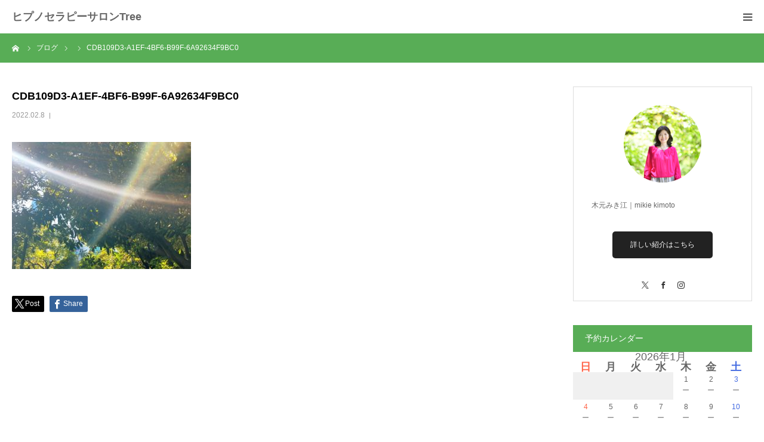

--- FILE ---
content_type: text/html; charset=UTF-8
request_url: https://salon-tree.com/2022/02/08/%E6%98%A5%E3%82%88%E6%9D%A5%E3%81%84/cdb109d3-a1ef-4bf6-b99f-6a92634f9bc0/
body_size: 11435
content:
<!DOCTYPE html>
<html class="pc" dir="ltr" lang="ja" prefix="og: https://ogp.me/ns#">
<head>
<meta charset="UTF-8">
<!--[if IE]><meta http-equiv="X-UA-Compatible" content="IE=edge"><![endif]-->
<meta name="viewport" content="width=device-width">
<meta name="format-detection" content="telephone=no">

<meta name="description" content="公認心理師・木元みき江のヒプノセラピーサロンTree">
<link rel="pingback" href="https://salon-tree.com/wp/xmlrpc.php">

		<!-- All in One SEO 4.5.3.1 - aioseo.com -->
		<title>CDB109D3-A1EF-4BF6-B99F-6A92634F9BC0 | ヒプノセラピーサロンTree</title>
		<meta name="robots" content="max-image-preview:large" />
		<link rel="canonical" href="https://salon-tree.com/2022/02/08/%e6%98%a5%e3%82%88%e6%9d%a5%e3%81%84/cdb109d3-a1ef-4bf6-b99f-6a92634f9bc0/" />
		<meta name="generator" content="All in One SEO (AIOSEO) 4.5.3.1" />
		<meta property="og:locale" content="ja_JP" />
		<meta property="og:site_name" content="ヒプノセラピーサロンTree | 公認心理師・木元みき江のヒプノセラピーサロンTree" />
		<meta property="og:type" content="article" />
		<meta property="og:title" content="CDB109D3-A1EF-4BF6-B99F-6A92634F9BC0 | ヒプノセラピーサロンTree" />
		<meta property="og:url" content="https://salon-tree.com/2022/02/08/%e6%98%a5%e3%82%88%e6%9d%a5%e3%81%84/cdb109d3-a1ef-4bf6-b99f-6a92634f9bc0/" />
		<meta property="article:published_time" content="2022-02-07T23:15:46+00:00" />
		<meta property="article:modified_time" content="2022-02-07T23:15:46+00:00" />
		<meta name="twitter:card" content="summary" />
		<meta name="twitter:title" content="CDB109D3-A1EF-4BF6-B99F-6A92634F9BC0 | ヒプノセラピーサロンTree" />
		<script type="application/ld+json" class="aioseo-schema">
			{"@context":"https:\/\/schema.org","@graph":[{"@type":"BreadcrumbList","@id":"https:\/\/salon-tree.com\/2022\/02\/08\/%e6%98%a5%e3%82%88%e6%9d%a5%e3%81%84\/cdb109d3-a1ef-4bf6-b99f-6a92634f9bc0\/#breadcrumblist","itemListElement":[{"@type":"ListItem","@id":"https:\/\/salon-tree.com\/#listItem","position":1,"name":"\u5bb6","item":"https:\/\/salon-tree.com\/","nextItem":"https:\/\/salon-tree.com\/2022\/02\/08\/%e6%98%a5%e3%82%88%e6%9d%a5%e3%81%84\/cdb109d3-a1ef-4bf6-b99f-6a92634f9bc0\/#listItem"},{"@type":"ListItem","@id":"https:\/\/salon-tree.com\/2022\/02\/08\/%e6%98%a5%e3%82%88%e6%9d%a5%e3%81%84\/cdb109d3-a1ef-4bf6-b99f-6a92634f9bc0\/#listItem","position":2,"name":"CDB109D3-A1EF-4BF6-B99F-6A92634F9BC0","previousItem":"https:\/\/salon-tree.com\/#listItem"}]},{"@type":"ItemPage","@id":"https:\/\/salon-tree.com\/2022\/02\/08\/%e6%98%a5%e3%82%88%e6%9d%a5%e3%81%84\/cdb109d3-a1ef-4bf6-b99f-6a92634f9bc0\/#itempage","url":"https:\/\/salon-tree.com\/2022\/02\/08\/%e6%98%a5%e3%82%88%e6%9d%a5%e3%81%84\/cdb109d3-a1ef-4bf6-b99f-6a92634f9bc0\/","name":"CDB109D3-A1EF-4BF6-B99F-6A92634F9BC0 | \u30d2\u30d7\u30ce\u30bb\u30e9\u30d4\u30fc\u30b5\u30ed\u30f3Tree","inLanguage":"ja","isPartOf":{"@id":"https:\/\/salon-tree.com\/#website"},"breadcrumb":{"@id":"https:\/\/salon-tree.com\/2022\/02\/08\/%e6%98%a5%e3%82%88%e6%9d%a5%e3%81%84\/cdb109d3-a1ef-4bf6-b99f-6a92634f9bc0\/#breadcrumblist"},"author":{"@id":"https:\/\/salon-tree.com\/author\/mikie\/#author"},"creator":{"@id":"https:\/\/salon-tree.com\/author\/mikie\/#author"},"datePublished":"2022-02-08T08:15:46+09:00","dateModified":"2022-02-08T08:15:46+09:00"},{"@type":"Organization","@id":"https:\/\/salon-tree.com\/#organization","name":"\u30d2\u30d7\u30ce\u30bb\u30e9\u30d4\u30fc\u30b5\u30ed\u30f3Tree","url":"https:\/\/salon-tree.com\/"},{"@type":"Person","@id":"https:\/\/salon-tree.com\/author\/mikie\/#author","url":"https:\/\/salon-tree.com\/author\/mikie\/","name":"mikie","image":{"@type":"ImageObject","@id":"https:\/\/salon-tree.com\/2022\/02\/08\/%e6%98%a5%e3%82%88%e6%9d%a5%e3%81%84\/cdb109d3-a1ef-4bf6-b99f-6a92634f9bc0\/#authorImage","url":"https:\/\/secure.gravatar.com\/avatar\/cf76ba78faf5cb81412fec20daf55ddf?s=96&d=mm&r=g","width":96,"height":96,"caption":"mikie"}},{"@type":"WebSite","@id":"https:\/\/salon-tree.com\/#website","url":"https:\/\/salon-tree.com\/","name":"\u30d2\u30d7\u30ce\u30bb\u30e9\u30d4\u30fc\u30b5\u30ed\u30f3Tree","description":"\u516c\u8a8d\u5fc3\u7406\u5e2b\u30fb\u6728\u5143\u307f\u304d\u6c5f\u306e\u30d2\u30d7\u30ce\u30bb\u30e9\u30d4\u30fc\u30b5\u30ed\u30f3Tree","inLanguage":"ja","publisher":{"@id":"https:\/\/salon-tree.com\/#organization"}}]}
		</script>
		<!-- All in One SEO -->

<link rel="alternate" type="application/rss+xml" title="ヒプノセラピーサロンTree &raquo; フィード" href="https://salon-tree.com/feed/" />
<link rel="alternate" type="application/rss+xml" title="ヒプノセラピーサロンTree &raquo; コメントフィード" href="https://salon-tree.com/comments/feed/" />
<link rel="alternate" type="application/rss+xml" title="ヒプノセラピーサロンTree &raquo; CDB109D3-A1EF-4BF6-B99F-6A92634F9BC0 のコメントのフィード" href="https://salon-tree.com/2022/02/08/%e6%98%a5%e3%82%88%e6%9d%a5%e3%81%84/cdb109d3-a1ef-4bf6-b99f-6a92634f9bc0/feed/" />
<script type="text/javascript">
window._wpemojiSettings = {"baseUrl":"https:\/\/s.w.org\/images\/core\/emoji\/14.0.0\/72x72\/","ext":".png","svgUrl":"https:\/\/s.w.org\/images\/core\/emoji\/14.0.0\/svg\/","svgExt":".svg","source":{"concatemoji":"https:\/\/salon-tree.com\/wp\/wp-includes\/js\/wp-emoji-release.min.js?ver=6.2.8"}};
/*! This file is auto-generated */
!function(e,a,t){var n,r,o,i=a.createElement("canvas"),p=i.getContext&&i.getContext("2d");function s(e,t){p.clearRect(0,0,i.width,i.height),p.fillText(e,0,0);e=i.toDataURL();return p.clearRect(0,0,i.width,i.height),p.fillText(t,0,0),e===i.toDataURL()}function c(e){var t=a.createElement("script");t.src=e,t.defer=t.type="text/javascript",a.getElementsByTagName("head")[0].appendChild(t)}for(o=Array("flag","emoji"),t.supports={everything:!0,everythingExceptFlag:!0},r=0;r<o.length;r++)t.supports[o[r]]=function(e){if(p&&p.fillText)switch(p.textBaseline="top",p.font="600 32px Arial",e){case"flag":return s("\ud83c\udff3\ufe0f\u200d\u26a7\ufe0f","\ud83c\udff3\ufe0f\u200b\u26a7\ufe0f")?!1:!s("\ud83c\uddfa\ud83c\uddf3","\ud83c\uddfa\u200b\ud83c\uddf3")&&!s("\ud83c\udff4\udb40\udc67\udb40\udc62\udb40\udc65\udb40\udc6e\udb40\udc67\udb40\udc7f","\ud83c\udff4\u200b\udb40\udc67\u200b\udb40\udc62\u200b\udb40\udc65\u200b\udb40\udc6e\u200b\udb40\udc67\u200b\udb40\udc7f");case"emoji":return!s("\ud83e\udef1\ud83c\udffb\u200d\ud83e\udef2\ud83c\udfff","\ud83e\udef1\ud83c\udffb\u200b\ud83e\udef2\ud83c\udfff")}return!1}(o[r]),t.supports.everything=t.supports.everything&&t.supports[o[r]],"flag"!==o[r]&&(t.supports.everythingExceptFlag=t.supports.everythingExceptFlag&&t.supports[o[r]]);t.supports.everythingExceptFlag=t.supports.everythingExceptFlag&&!t.supports.flag,t.DOMReady=!1,t.readyCallback=function(){t.DOMReady=!0},t.supports.everything||(n=function(){t.readyCallback()},a.addEventListener?(a.addEventListener("DOMContentLoaded",n,!1),e.addEventListener("load",n,!1)):(e.attachEvent("onload",n),a.attachEvent("onreadystatechange",function(){"complete"===a.readyState&&t.readyCallback()})),(e=t.source||{}).concatemoji?c(e.concatemoji):e.wpemoji&&e.twemoji&&(c(e.twemoji),c(e.wpemoji)))}(window,document,window._wpemojiSettings);
</script>
<style type="text/css">
img.wp-smiley,
img.emoji {
	display: inline !important;
	border: none !important;
	box-shadow: none !important;
	height: 1em !important;
	width: 1em !important;
	margin: 0 0.07em !important;
	vertical-align: -0.1em !important;
	background: none !important;
	padding: 0 !important;
}
</style>
	<link rel='stylesheet' id='style-css' href='https://salon-tree.com/wp/wp-content/themes/birth_tcd057/style.css?ver=1.10' type='text/css' media='all' />
<link rel='stylesheet' id='wp-block-library-css' href='https://salon-tree.com/wp/wp-includes/css/dist/block-library/style.min.css?ver=6.2.8' type='text/css' media='all' />
<link rel='stylesheet' id='classic-theme-styles-css' href='https://salon-tree.com/wp/wp-includes/css/classic-themes.min.css?ver=6.2.8' type='text/css' media='all' />
<style id='global-styles-inline-css' type='text/css'>
body{--wp--preset--color--black: #000000;--wp--preset--color--cyan-bluish-gray: #abb8c3;--wp--preset--color--white: #ffffff;--wp--preset--color--pale-pink: #f78da7;--wp--preset--color--vivid-red: #cf2e2e;--wp--preset--color--luminous-vivid-orange: #ff6900;--wp--preset--color--luminous-vivid-amber: #fcb900;--wp--preset--color--light-green-cyan: #7bdcb5;--wp--preset--color--vivid-green-cyan: #00d084;--wp--preset--color--pale-cyan-blue: #8ed1fc;--wp--preset--color--vivid-cyan-blue: #0693e3;--wp--preset--color--vivid-purple: #9b51e0;--wp--preset--gradient--vivid-cyan-blue-to-vivid-purple: linear-gradient(135deg,rgba(6,147,227,1) 0%,rgb(155,81,224) 100%);--wp--preset--gradient--light-green-cyan-to-vivid-green-cyan: linear-gradient(135deg,rgb(122,220,180) 0%,rgb(0,208,130) 100%);--wp--preset--gradient--luminous-vivid-amber-to-luminous-vivid-orange: linear-gradient(135deg,rgba(252,185,0,1) 0%,rgba(255,105,0,1) 100%);--wp--preset--gradient--luminous-vivid-orange-to-vivid-red: linear-gradient(135deg,rgba(255,105,0,1) 0%,rgb(207,46,46) 100%);--wp--preset--gradient--very-light-gray-to-cyan-bluish-gray: linear-gradient(135deg,rgb(238,238,238) 0%,rgb(169,184,195) 100%);--wp--preset--gradient--cool-to-warm-spectrum: linear-gradient(135deg,rgb(74,234,220) 0%,rgb(151,120,209) 20%,rgb(207,42,186) 40%,rgb(238,44,130) 60%,rgb(251,105,98) 80%,rgb(254,248,76) 100%);--wp--preset--gradient--blush-light-purple: linear-gradient(135deg,rgb(255,206,236) 0%,rgb(152,150,240) 100%);--wp--preset--gradient--blush-bordeaux: linear-gradient(135deg,rgb(254,205,165) 0%,rgb(254,45,45) 50%,rgb(107,0,62) 100%);--wp--preset--gradient--luminous-dusk: linear-gradient(135deg,rgb(255,203,112) 0%,rgb(199,81,192) 50%,rgb(65,88,208) 100%);--wp--preset--gradient--pale-ocean: linear-gradient(135deg,rgb(255,245,203) 0%,rgb(182,227,212) 50%,rgb(51,167,181) 100%);--wp--preset--gradient--electric-grass: linear-gradient(135deg,rgb(202,248,128) 0%,rgb(113,206,126) 100%);--wp--preset--gradient--midnight: linear-gradient(135deg,rgb(2,3,129) 0%,rgb(40,116,252) 100%);--wp--preset--duotone--dark-grayscale: url('#wp-duotone-dark-grayscale');--wp--preset--duotone--grayscale: url('#wp-duotone-grayscale');--wp--preset--duotone--purple-yellow: url('#wp-duotone-purple-yellow');--wp--preset--duotone--blue-red: url('#wp-duotone-blue-red');--wp--preset--duotone--midnight: url('#wp-duotone-midnight');--wp--preset--duotone--magenta-yellow: url('#wp-duotone-magenta-yellow');--wp--preset--duotone--purple-green: url('#wp-duotone-purple-green');--wp--preset--duotone--blue-orange: url('#wp-duotone-blue-orange');--wp--preset--font-size--small: 13px;--wp--preset--font-size--medium: 20px;--wp--preset--font-size--large: 36px;--wp--preset--font-size--x-large: 42px;--wp--preset--spacing--20: 0.44rem;--wp--preset--spacing--30: 0.67rem;--wp--preset--spacing--40: 1rem;--wp--preset--spacing--50: 1.5rem;--wp--preset--spacing--60: 2.25rem;--wp--preset--spacing--70: 3.38rem;--wp--preset--spacing--80: 5.06rem;--wp--preset--shadow--natural: 6px 6px 9px rgba(0, 0, 0, 0.2);--wp--preset--shadow--deep: 12px 12px 50px rgba(0, 0, 0, 0.4);--wp--preset--shadow--sharp: 6px 6px 0px rgba(0, 0, 0, 0.2);--wp--preset--shadow--outlined: 6px 6px 0px -3px rgba(255, 255, 255, 1), 6px 6px rgba(0, 0, 0, 1);--wp--preset--shadow--crisp: 6px 6px 0px rgba(0, 0, 0, 1);}:where(.is-layout-flex){gap: 0.5em;}body .is-layout-flow > .alignleft{float: left;margin-inline-start: 0;margin-inline-end: 2em;}body .is-layout-flow > .alignright{float: right;margin-inline-start: 2em;margin-inline-end: 0;}body .is-layout-flow > .aligncenter{margin-left: auto !important;margin-right: auto !important;}body .is-layout-constrained > .alignleft{float: left;margin-inline-start: 0;margin-inline-end: 2em;}body .is-layout-constrained > .alignright{float: right;margin-inline-start: 2em;margin-inline-end: 0;}body .is-layout-constrained > .aligncenter{margin-left: auto !important;margin-right: auto !important;}body .is-layout-constrained > :where(:not(.alignleft):not(.alignright):not(.alignfull)){max-width: var(--wp--style--global--content-size);margin-left: auto !important;margin-right: auto !important;}body .is-layout-constrained > .alignwide{max-width: var(--wp--style--global--wide-size);}body .is-layout-flex{display: flex;}body .is-layout-flex{flex-wrap: wrap;align-items: center;}body .is-layout-flex > *{margin: 0;}:where(.wp-block-columns.is-layout-flex){gap: 2em;}.has-black-color{color: var(--wp--preset--color--black) !important;}.has-cyan-bluish-gray-color{color: var(--wp--preset--color--cyan-bluish-gray) !important;}.has-white-color{color: var(--wp--preset--color--white) !important;}.has-pale-pink-color{color: var(--wp--preset--color--pale-pink) !important;}.has-vivid-red-color{color: var(--wp--preset--color--vivid-red) !important;}.has-luminous-vivid-orange-color{color: var(--wp--preset--color--luminous-vivid-orange) !important;}.has-luminous-vivid-amber-color{color: var(--wp--preset--color--luminous-vivid-amber) !important;}.has-light-green-cyan-color{color: var(--wp--preset--color--light-green-cyan) !important;}.has-vivid-green-cyan-color{color: var(--wp--preset--color--vivid-green-cyan) !important;}.has-pale-cyan-blue-color{color: var(--wp--preset--color--pale-cyan-blue) !important;}.has-vivid-cyan-blue-color{color: var(--wp--preset--color--vivid-cyan-blue) !important;}.has-vivid-purple-color{color: var(--wp--preset--color--vivid-purple) !important;}.has-black-background-color{background-color: var(--wp--preset--color--black) !important;}.has-cyan-bluish-gray-background-color{background-color: var(--wp--preset--color--cyan-bluish-gray) !important;}.has-white-background-color{background-color: var(--wp--preset--color--white) !important;}.has-pale-pink-background-color{background-color: var(--wp--preset--color--pale-pink) !important;}.has-vivid-red-background-color{background-color: var(--wp--preset--color--vivid-red) !important;}.has-luminous-vivid-orange-background-color{background-color: var(--wp--preset--color--luminous-vivid-orange) !important;}.has-luminous-vivid-amber-background-color{background-color: var(--wp--preset--color--luminous-vivid-amber) !important;}.has-light-green-cyan-background-color{background-color: var(--wp--preset--color--light-green-cyan) !important;}.has-vivid-green-cyan-background-color{background-color: var(--wp--preset--color--vivid-green-cyan) !important;}.has-pale-cyan-blue-background-color{background-color: var(--wp--preset--color--pale-cyan-blue) !important;}.has-vivid-cyan-blue-background-color{background-color: var(--wp--preset--color--vivid-cyan-blue) !important;}.has-vivid-purple-background-color{background-color: var(--wp--preset--color--vivid-purple) !important;}.has-black-border-color{border-color: var(--wp--preset--color--black) !important;}.has-cyan-bluish-gray-border-color{border-color: var(--wp--preset--color--cyan-bluish-gray) !important;}.has-white-border-color{border-color: var(--wp--preset--color--white) !important;}.has-pale-pink-border-color{border-color: var(--wp--preset--color--pale-pink) !important;}.has-vivid-red-border-color{border-color: var(--wp--preset--color--vivid-red) !important;}.has-luminous-vivid-orange-border-color{border-color: var(--wp--preset--color--luminous-vivid-orange) !important;}.has-luminous-vivid-amber-border-color{border-color: var(--wp--preset--color--luminous-vivid-amber) !important;}.has-light-green-cyan-border-color{border-color: var(--wp--preset--color--light-green-cyan) !important;}.has-vivid-green-cyan-border-color{border-color: var(--wp--preset--color--vivid-green-cyan) !important;}.has-pale-cyan-blue-border-color{border-color: var(--wp--preset--color--pale-cyan-blue) !important;}.has-vivid-cyan-blue-border-color{border-color: var(--wp--preset--color--vivid-cyan-blue) !important;}.has-vivid-purple-border-color{border-color: var(--wp--preset--color--vivid-purple) !important;}.has-vivid-cyan-blue-to-vivid-purple-gradient-background{background: var(--wp--preset--gradient--vivid-cyan-blue-to-vivid-purple) !important;}.has-light-green-cyan-to-vivid-green-cyan-gradient-background{background: var(--wp--preset--gradient--light-green-cyan-to-vivid-green-cyan) !important;}.has-luminous-vivid-amber-to-luminous-vivid-orange-gradient-background{background: var(--wp--preset--gradient--luminous-vivid-amber-to-luminous-vivid-orange) !important;}.has-luminous-vivid-orange-to-vivid-red-gradient-background{background: var(--wp--preset--gradient--luminous-vivid-orange-to-vivid-red) !important;}.has-very-light-gray-to-cyan-bluish-gray-gradient-background{background: var(--wp--preset--gradient--very-light-gray-to-cyan-bluish-gray) !important;}.has-cool-to-warm-spectrum-gradient-background{background: var(--wp--preset--gradient--cool-to-warm-spectrum) !important;}.has-blush-light-purple-gradient-background{background: var(--wp--preset--gradient--blush-light-purple) !important;}.has-blush-bordeaux-gradient-background{background: var(--wp--preset--gradient--blush-bordeaux) !important;}.has-luminous-dusk-gradient-background{background: var(--wp--preset--gradient--luminous-dusk) !important;}.has-pale-ocean-gradient-background{background: var(--wp--preset--gradient--pale-ocean) !important;}.has-electric-grass-gradient-background{background: var(--wp--preset--gradient--electric-grass) !important;}.has-midnight-gradient-background{background: var(--wp--preset--gradient--midnight) !important;}.has-small-font-size{font-size: var(--wp--preset--font-size--small) !important;}.has-medium-font-size{font-size: var(--wp--preset--font-size--medium) !important;}.has-large-font-size{font-size: var(--wp--preset--font-size--large) !important;}.has-x-large-font-size{font-size: var(--wp--preset--font-size--x-large) !important;}
.wp-block-navigation a:where(:not(.wp-element-button)){color: inherit;}
:where(.wp-block-columns.is-layout-flex){gap: 2em;}
.wp-block-pullquote{font-size: 1.5em;line-height: 1.6;}
</style>
<link rel='stylesheet' id='contact-form-7-css' href='https://salon-tree.com/wp/wp-content/plugins/contact-form-7/includes/css/styles.css?ver=5.8.5' type='text/css' media='all' />
<link rel='stylesheet' id='mts_simple_booking_front_css-css' href='https://salon-tree.com/wp/wp-content/plugins/mts-simple-booking-c/css/mtssb-front.css?ver=6.2.8' type='text/css' media='all' />
<script type='text/javascript' src='https://salon-tree.com/wp/wp-includes/js/jquery/jquery.min.js?ver=3.6.4' id='jquery-core-js'></script>
<script type='text/javascript' src='https://salon-tree.com/wp/wp-includes/js/jquery/jquery-migrate.min.js?ver=3.4.0' id='jquery-migrate-js'></script>
<link rel="https://api.w.org/" href="https://salon-tree.com/wp-json/" /><link rel="alternate" type="application/json" href="https://salon-tree.com/wp-json/wp/v2/media/1416" /><link rel='shortlink' href='https://salon-tree.com/?p=1416' />
<link rel="alternate" type="application/json+oembed" href="https://salon-tree.com/wp-json/oembed/1.0/embed?url=https%3A%2F%2Fsalon-tree.com%2F2022%2F02%2F08%2F%25e6%2598%25a5%25e3%2582%2588%25e6%259d%25a5%25e3%2581%2584%2Fcdb109d3-a1ef-4bf6-b99f-6a92634f9bc0%2F" />
<link rel="alternate" type="text/xml+oembed" href="https://salon-tree.com/wp-json/oembed/1.0/embed?url=https%3A%2F%2Fsalon-tree.com%2F2022%2F02%2F08%2F%25e6%2598%25a5%25e3%2582%2588%25e6%259d%25a5%25e3%2581%2584%2Fcdb109d3-a1ef-4bf6-b99f-6a92634f9bc0%2F&#038;format=xml" />

<link rel="stylesheet" href="https://salon-tree.com/wp/wp-content/themes/birth_tcd057/css/design-plus.css?ver=1.10">
<link rel="stylesheet" href="https://salon-tree.com/wp/wp-content/themes/birth_tcd057/css/sns-botton.css?ver=1.10">
<link rel="stylesheet" media="screen and (max-width:1280px)" href="https://salon-tree.com/wp/wp-content/themes/birth_tcd057/css/responsive.css?ver=1.10">
<link rel="stylesheet" media="screen and (max-width:1280px)" href="https://salon-tree.com/wp/wp-content/themes/birth_tcd057/css/footer-bar.css?ver=1.10">

<script src="https://salon-tree.com/wp/wp-content/themes/birth_tcd057/js/jquery.easing.1.4.js?ver=1.10"></script>
<script src="https://salon-tree.com/wp/wp-content/themes/birth_tcd057/js/jscript.js?ver=1.10"></script>
<script src="https://salon-tree.com/wp/wp-content/themes/birth_tcd057/js/comment.js?ver=1.10"></script>


<style type="text/css">

body, input, textarea { font-family: Arial, "Hiragino Kaku Gothic ProN", "ヒラギノ角ゴ ProN W3", "メイリオ", Meiryo, sans-serif; }

.rich_font, .p-vertical { font-family: Arial, "Hiragino Kaku Gothic ProN", "ヒラギノ角ゴ ProN W3", "メイリオ", Meiryo, sans-serif; }

#footer_tel .number { font-family: "Times New Roman" , "游明朝" , "Yu Mincho" , "游明朝体" , "YuMincho" , "ヒラギノ明朝 Pro W3" , "Hiragino Mincho Pro" , "HiraMinProN-W3" , "HGS明朝E" , "ＭＳ Ｐ明朝" , "MS PMincho" , serif; font-weight:500; }


#header_image_for_404 .headline { font-family: "Times New Roman" , "游明朝" , "Yu Mincho" , "游明朝体" , "YuMincho" , "ヒラギノ明朝 Pro W3" , "Hiragino Mincho Pro" , "HiraMinProN-W3" , "HGS明朝E" , "ＭＳ Ｐ明朝" , "MS PMincho" , serif; font-weight:500; }



.pc #header .logo { font-size:26px; }
.mobile #header .logo { font-size:18px; }

#post_title { font-size:32px; color:#000000; }
.post_content { font-size:14px; color:#666666; }
.single-news #post_title { font-size:32px; color:#000000; }
.single-news .post_content { font-size:14px; color:#666666; }

.mobile #post_title { font-size:18px; }
.mobile .post_content { font-size:13px; }
.mobile .single-news #post_title { font-size:18px; }
.mobile .single-news .post_content { font-size:13px; }

body.page .post_content { font-size:14px; color:#666666; }
#page_title { font-size:38px; color:#000000; }
#page_title span { font-size:16px; color:#666666; }

.mobile body.page .post_content { font-size:13px; }
.mobile #page_title { font-size:18px; }
.mobile #page_title span { font-size:14px; }

.c-pw__btn { background: #58ad56; }
.post_content a, .post_content a:hover, .custom-html-widget a, .custom-html-widget a:hover { color: 0C4FB3; }







#related_post .image img, .styled_post_list1 .image img, .styled_post_list2 .image img, .widget_tab_post_list .image img, #blog_list .image img, #news_archive_list .image img,
  #index_blog_list .image img, #index_3box .image img, #index_news_list .image img, #archive_news_list .image img, #footer_content .image img
{
  width:100%; height:auto;
  -webkit-transition: transform  0.75s ease; -moz-transition: transform  0.75s ease; transition: transform  0.75s ease;
}
#related_post .image:hover img, .styled_post_list1 .image:hover img, .styled_post_list2 .image:hover img, .widget_tab_post_list .image:hover img, #blog_list .image:hover img, #news_archive_list .image:hover img,
  #index_blog_list .image:hover img, #index_3box .image:hover img, #index_news_list .image:hover img, #archive_news_list .image:hover img, #footer_content .image:hover img
{
  -webkit-transform: scale(1.2);
  -moz-transform: scale(1.2);
  -ms-transform: scale(1.2);
  -o-transform: scale(1.2);
  transform: scale(1.2);
}


#course_list #course26 .headline { background-color:#65989f; }
#course_list #course26 .title { color:#65989f; }
#course_list #course27 .headline { background-color:#65989f; }
#course_list #course27 .title { color:#65989f; }
#course_list #course30 .headline { background-color:#65989f; }
#course_list #course30 .title { color:#65989f; }

body, a, #index_course_list a:hover, #previous_next_post a:hover, #course_list li a:hover
  { color: #666666; }

#page_header .headline, .side_widget .styled_post_list1 .title:hover, .page_post_list .meta a:hover, .page_post_list .headline,
  .slider_main .caption .title a:hover, #comment_header ul li a:hover, #header_text .logo a:hover, #bread_crumb li.home a:hover:before, #post_title_area .meta li a:hover
    { color: #58ad56; }

.pc #global_menu ul ul a, .design_button a, #index_3box .title a, .next_page_link a:hover, #archive_post_list_tab ol li:hover, .collapse_category_list li a:hover .count, .slick-arrow:hover, .pb_spec_table_button a:hover,
  #wp-calendar td a:hover, #wp-calendar #prev a:hover, #wp-calendar #next a:hover, #related_post .headline, .side_headline, #single_news_list .headline, .mobile #global_menu li a:hover, #mobile_menu .close_button:hover,
    #post_pagination p, .page_navi span.current, .tcd_user_profile_widget .button a:hover, #return_top_mobile a:hover, #p_readmore .button, #bread_crumb
      { background-color: #58ad56 !important; }

#archive_post_list_tab ol li:hover, #comment_header ul li a:hover, #comment_header ul li.comment_switch_active a, #comment_header #comment_closed p, #post_pagination p, .page_navi span.current
  { border-color: #58ad56; }

.collapse_category_list li a:before
  { border-color: transparent transparent transparent #58ad56; }

.slider_nav .swiper-slide-active, .slider_nav .swiper-slide:hover
  { box-shadow:inset 0 0 0 5px #58ad56; }

a:hover, .pc #global_menu a:hover, .pc #global_menu > ul > li.active > a, .pc #global_menu > ul > li.current-menu-item > a, #bread_crumb li.home a:hover:after, #bread_crumb li a:hover, #post_meta_top a:hover, #index_blog_list li.category a:hover, #footer_tel .number,
  #single_news_list .link:hover, #single_news_list .link:hover:before, #archive_faq_list .question:hover, #archive_faq_list .question.active, #archive_faq_list .question:hover:before, #archive_faq_list .question.active:before, #archive_header_no_image .title
    { color: #7ac974; }


.pc #global_menu ul ul a:hover, .design_button a:hover, #index_3box .title a:hover, #return_top a:hover, #post_pagination a:hover, .page_navi a:hover, #slide_menu a span.count, .tcdw_custom_drop_menu a:hover, #p_readmore .button:hover, #previous_next_page a:hover, #mobile_menu,
  #course_next_prev_link a:hover, .tcd_category_list li a:hover .count, #submit_comment:hover, #comment_header ul li a:hover, .widget_tab_post_list_button a:hover, #searchform .submit_button:hover, .mobile #menu_button:hover
    { background-color: #7ac974 !important; }

#post_pagination a:hover, .page_navi a:hover, .tcdw_custom_drop_menu a:hover, #comment_textarea textarea:focus, #guest_info input:focus, .widget_tab_post_list_button a:hover
  { border-color: #7ac974 !important; }

.post_content a { color: 0C4FB3; }

.color_font { color: #65989f; }


#copyright { background-color: #58ad56; color: #FFFFFF; }

#schedule_table thead { background:#fafafa; }
#schedule_table .color { background:#eff5f6; }
#archive_faq_list .answer { background:#f6f9f9; }

#page_header .square_headline { background: #ffffff; }
#page_header .square_headline .title { color: #58ad56; }
#page_header .square_headline .sub_title { color: #666666; }

#comment_header ul li.comment_switch_active a, #comment_header #comment_closed p { background-color: #58ad56 !important; }
#comment_header ul li.comment_switch_active a:after, #comment_header #comment_closed p:after { border-color:#58ad56 transparent transparent transparent; }

.no_header_content { background:rgba(88,173,86,0.8); }




</style>


<style type="text/css"></style><link rel="icon" href="https://salon-tree.com/wp/wp-content/uploads/2021/01/cropped-ツリーロゴ透過-1-32x32.png" sizes="32x32" />
<link rel="icon" href="https://salon-tree.com/wp/wp-content/uploads/2021/01/cropped-ツリーロゴ透過-1-192x192.png" sizes="192x192" />
<link rel="apple-touch-icon" href="https://salon-tree.com/wp/wp-content/uploads/2021/01/cropped-ツリーロゴ透過-1-180x180.png" />
<meta name="msapplication-TileImage" content="https://salon-tree.com/wp/wp-content/uploads/2021/01/cropped-ツリーロゴ透過-1-270x270.png" />
</head>
<body data-rsssl=1 id="body" class="attachment attachment-template-default single single-attachment postid-1416 attachmentid-1416 attachment-jpeg">


<div id="container">

 <div id="header">
  <div id="header_inner">
   <div id="logo_text">
 <h1 class="logo"><a href="https://salon-tree.com/">ヒプノセラピーサロンTree</a></h1>
</div>
      <div id="header_button" class="button design_button">
    <a href="https://salon-tree.com/reserve/" target="_blank">予約</a>
   </div>
         <div id="global_menu">
    <ul id="menu-%e3%82%b0%e3%83%ad%e3%83%bc%e3%83%90%e3%83%ab%e3%83%a1%e3%83%8b%e3%83%a5%e3%83%bc" class="menu"><li id="menu-item-172" class="menu-item menu-item-type-custom menu-item-object-custom menu-item-home menu-item-172"><a href="https://salon-tree.com/">ホーム</a></li>
<li id="menu-item-311" class="menu-item menu-item-type-post_type menu-item-object-page menu-item-privacy-policy menu-item-311"><a rel="privacy-policy" href="https://salon-tree.com/abouttree/">サロンについて</a></li>
<li id="menu-item-2014" class="menu-item menu-item-type-post_type menu-item-object-page menu-item-2014"><a href="https://salon-tree.com/profile/">セラピスト紹介</a></li>
<li id="menu-item-2015" class="menu-item menu-item-type-post_type menu-item-object-page menu-item-2015"><a href="https://salon-tree.com/howto/">セラピーの流れ</a></li>
<li id="menu-item-2142" class="menu-item menu-item-type-post_type menu-item-object-page menu-item-has-children menu-item-2142"><a href="https://salon-tree.com/aboutmenu/">メニュー</a>
<ul class="sub-menu">
	<li id="menu-item-2046" class="menu-item menu-item-type-taxonomy menu-item-object-course_category menu-item-2046"><a href="https://salon-tree.com/course_category/hypnotherapy/">ヒプノセラピー</a></li>
	<li id="menu-item-2048" class="menu-item menu-item-type-taxonomy menu-item-object-course_category menu-item-2048"><a href="https://salon-tree.com/course_category/counseling/">心理カウンセリング</a></li>
</ul>
</li>
<li id="menu-item-2086" class="menu-item menu-item-type-post_type menu-item-object-page menu-item-2086"><a href="https://salon-tree.com/price/">料金</a></li>
<li id="menu-item-2403" class="menu-item menu-item-type-post_type menu-item-object-page menu-item-2403"><a href="https://salon-tree.com/hypnotherapy-private-school/">スクール</a></li>
<li id="menu-item-2017" class="menu-item menu-item-type-post_type menu-item-object-page menu-item-2017"><a href="https://salon-tree.com/reserve/">ご予約</a></li>
<li id="menu-item-2130" class="menu-item menu-item-type-taxonomy menu-item-object-category menu-item-2130"><a href="https://salon-tree.com/category/%e6%84%9f%e6%83%b3/">お客様の声</a></li>
<li id="menu-item-2131" class="menu-item menu-item-type-post_type_archive menu-item-object-faq menu-item-2131"><a href="https://salon-tree.com/faq/">よくある質問</a></li>
<li id="menu-item-2224" class="menu-item menu-item-type-post_type menu-item-object-page menu-item-2224"><a href="https://salon-tree.com/access/">アクセス</a></li>
</ul>   </div>
   <a href="#" id="menu_button"><span>menu</span></a>
     </div><!-- END #header_inner -->
 </div><!-- END #header -->

 
 <div id="main_contents" class="clearfix">

	 <!-- Google tag (gtag.js) -->
<script async src="https://www.googletagmanager.com/gtag/js?id=G-G8XM37LP50">
</script>
<script>
  window.dataLayer = window.dataLayer || [];
  function gtag(){dataLayer.push(arguments);}
  gtag('js', new Date());

  gtag('config', 'G-G8XM37LP50');
</script>
<div id="bread_crumb">

<ul class="clearfix" itemscope itemtype="http://schema.org/BreadcrumbList">
 <li itemprop="itemListElement" itemscope itemtype="http://schema.org/ListItem" class="home"><a itemprop="item" href="https://salon-tree.com/"><span itemprop="name">ホーム</span></a><meta itemprop="position" content="1"></li>
 <li itemprop="itemListElement" itemscope itemtype="http://schema.org/ListItem"><a itemprop="item" href="https://salon-tree.com/%e3%83%96%e3%83%ad%e3%82%b0/"><span itemprop="name">ブログ</span></a><meta itemprop="position" content="2"></li>
 <li class="category" itemprop="itemListElement" itemscope itemtype="http://schema.org/ListItem">
    <meta itemprop="position" content="3">
 </li>
 <li class="last" itemprop="itemListElement" itemscope itemtype="http://schema.org/ListItem"><span itemprop="name">CDB109D3-A1EF-4BF6-B99F-6A92634F9BC0</span><meta itemprop="position" content="4"></li>
</ul>

</div>

<div id="main_col" class="clearfix">

 
 <div id="left_col" class="clearfix">

   <article id="article">

    <h2 id="post_title" class="rich_font entry-title">CDB109D3-A1EF-4BF6-B99F-6A92634F9BC0</h2>

        <ul id="post_meta_top" class="clearfix">
     <li class="date"><time class="entry-date updated" datetime="2022-02-08T08:15:46+09:00">2022.02.8</time></li>         </ul>
    
    
    
    
    
    
    
    <div class="post_content clearfix">
     <p class="attachment"><a href='https://salon-tree.com/wp/wp-content/uploads/2022/02/CDB109D3-A1EF-4BF6-B99F-6A92634F9BC0.jpeg'><img width="300" height="213" src="https://salon-tree.com/wp/wp-content/uploads/2022/02/CDB109D3-A1EF-4BF6-B99F-6A92634F9BC0-300x213.jpeg" class="attachment-medium size-medium" alt="" decoding="async" loading="lazy" srcset="https://salon-tree.com/wp/wp-content/uploads/2022/02/CDB109D3-A1EF-4BF6-B99F-6A92634F9BC0-300x213.jpeg 300w, https://salon-tree.com/wp/wp-content/uploads/2022/02/CDB109D3-A1EF-4BF6-B99F-6A92634F9BC0-768x544.jpeg 768w, https://salon-tree.com/wp/wp-content/uploads/2022/02/CDB109D3-A1EF-4BF6-B99F-6A92634F9BC0.jpeg 1023w" sizes="(max-width: 300px) 100vw, 300px" /></a></p>
    </div>

        <div class="single_share clearfix" id="single_share_bottom">
     <div class="share-type1 share-btm">
 
	<div class="sns mt10 mb45">
		<ul class="type1 clearfix">
			<li class="twitter">
				<a href="http://twitter.com/share?text=CDB109D3-A1EF-4BF6-B99F-6A92634F9BC0&url=https%3A%2F%2Fsalon-tree.com%2F2022%2F02%2F08%2F%25e6%2598%25a5%25e3%2582%2588%25e6%259d%25a5%25e3%2581%2584%2Fcdb109d3-a1ef-4bf6-b99f-6a92634f9bc0%2F&via=TreeKimoto0358&tw_p=tweetbutton&related=TreeKimoto0358" onclick="javascript:window.open(this.href, '', 'menubar=no,toolbar=no,resizable=yes,scrollbars=yes,height=400,width=600');return false;"><i class="icon-twitter"></i><span class="ttl">Post</span><span class="share-count"></span></a>
			</li>
			<li class="facebook">
				<a href="//www.facebook.com/sharer/sharer.php?u=https://salon-tree.com/2022/02/08/%e6%98%a5%e3%82%88%e6%9d%a5%e3%81%84/cdb109d3-a1ef-4bf6-b99f-6a92634f9bc0/&amp;t=CDB109D3-A1EF-4BF6-B99F-6A92634F9BC0" class="facebook-btn-icon-link" target="blank" rel="nofollow"><i class="icon-facebook"></i><span class="ttl">Share</span><span class="share-count"></span></a>
			</li>
		</ul>
	</div>
</div>
    </div>
    
    
        <div id="previous_next_post" class="clearfix">
         </div>
    
   </article><!-- END #article -->

   
   
   
      
   
 </div><!-- END #left_col -->

 <div id="side_col">
<div class="side_widget clearfix tcd_user_profile_widget" id="tcd_user_profile_widget-5">
  <a class="user_avatar" href="https://salon-tree.com/profile/"><img src="https://salon-tree.com/wp/wp-content/uploads/2018/12/DSC9730_-400x400.jpg" alt="" /></a>  <p class="user_desc">木元みき江｜mikie kimoto</p>  <p class="button"><a href="https://salon-tree.com/profile/">詳しい紹介はこちら</a></p>    <ul class="user_sns clearfix">
   <li class="twitter_button"><a target="_blank" href="https://twitter.com/TreeKimoto0358"><span>X</span></a></li>   <li class="facebook_button"><a target="_blank" href="https://www.facebook.com/%E3%83%92%E3%83%97%E3%83%8E%E3%82%BB%E3%83%A9%E3%83%94%E3%83%BC%E3%82%B5%E3%83%AD%E3%83%B3Tree-907056372680062/?timeline_context_item_type=intro_card_work&#038;timeline_context_item_source=100004899727744"><span>Facebook</span></a></li>   <li class="insta_button"><a target="_blank" rel="nofollow" href="https://www.instagram.com/salon_tree_forest/" title="Instagram"><span>Instagram</span></a></li>        </ul>
  </div>
<div class="side_widget clearfix widget_mtssb_calendar_widget" id="mtssb_calendar_widget-4">
<h3 class="side_headline"><span>予約カレンダー</span></h3>	<div class="mtssb-calendar-widget" style="position: relative">
		
	<div class="monthly-calendar">
	<table>
				<caption>2026年1月</caption>
		<tr>
			<th class="week-title sun">日</th><th class="week-title mon">月</th><th class="week-title tue">火</th><th class="week-title wed">水</th><th class="week-title thu">木</th><th class="week-title fri">金</th><th class="week-title sat">土</th>		</tr>

		<tr>
<td class="day-box no-day">&nbsp;</td>
<td class="day-box no-day">&nbsp;</td>
<td class="day-box no-day">&nbsp;</td>
<td class="day-box no-day">&nbsp;</td>
<td class="day-box thu disable"><div class="day-number">1</div><div class="calendar-mark">－</div></td>
<td class="day-box fri disable"><div class="day-number">2</div><div class="calendar-mark">－</div></td>
<td class="day-box sat disable"><div class="day-number">3</div><div class="calendar-mark">－</div></td>
</tr>
<tr>
<td class="day-box sun disable"><div class="day-number">4</div><div class="calendar-mark">－</div></td>
<td class="day-box mon disable"><div class="day-number">5</div><div class="calendar-mark">－</div></td>
<td class="day-box tue disable"><div class="day-number">6</div><div class="calendar-mark">－</div></td>
<td class="day-box wed disable"><div class="day-number">7</div><div class="calendar-mark">－</div></td>
<td class="day-box thu disable"><div class="day-number">8</div><div class="calendar-mark">－</div></td>
<td class="day-box fri disable"><div class="day-number">9</div><div class="calendar-mark">－</div></td>
<td class="day-box sat disable"><div class="day-number">10</div><div class="calendar-mark">－</div></td>
</tr>
<tr>
<td class="day-box sun disable"><div class="day-number">11</div><div class="calendar-mark">－</div></td>
<td class="day-box mon disable"><div class="day-number">12</div><div class="calendar-mark">－</div></td>
<td class="day-box tue disable"><div class="day-number">13</div><div class="calendar-mark">－</div></td>
<td class="day-box wed disable"><div class="day-number">14</div><div class="calendar-mark">－</div></td>
<td class="day-box thu disable"><div class="day-number">15</div><div class="calendar-mark">－</div></td>
<td class="day-box fri disable"><div class="day-number">16</div><div class="calendar-mark">－</div></td>
<td class="day-box sat disable"><div class="day-number">17</div><div class="calendar-mark">－</div></td>
</tr>
<tr>
<td class="day-box sun disable today"><div class="day-number">18</div><div class="calendar-mark">－</div></td>
<td class="day-box mon disable"><div class="day-number">19</div><div class="calendar-mark">－</div></td>
<td class="day-box tue disable"><div class="day-number">20</div><div class="calendar-mark">－</div></td>
<td class="day-box wed disable"><div class="day-number">21</div><div class="calendar-mark">－</div></td>
<td class="day-box thu vacant"><div class="day-number">22</div><div class="calendar-mark"><a class="calendar-daylink" href="https://salon-tree.com/2022/02/08/%e6%98%a5%e3%82%88%e6%9d%a5%e3%81%84/cdb109d3-a1ef-4bf6-b99f-6a92634f9bc0/?ymd=1769040000">○</a></div></td>
<td class="day-box fri disable"><div class="day-number">23</div><div class="calendar-mark">－</div></td>
<td class="day-box sat vacant"><div class="day-number">24</div><div class="calendar-mark"><a class="calendar-daylink" href="https://salon-tree.com/2022/02/08/%e6%98%a5%e3%82%88%e6%9d%a5%e3%81%84/cdb109d3-a1ef-4bf6-b99f-6a92634f9bc0/?ymd=1769212800">○</a></div></td>
</tr>
<tr>
<td class="day-box sun disable"><div class="day-number">25</div><div class="calendar-mark">－</div></td>
<td class="day-box mon disable"><div class="day-number">26</div><div class="calendar-mark">－</div></td>
<td class="day-box tue disable"><div class="day-number">27</div><div class="calendar-mark">－</div></td>
<td class="day-box wed disable"><div class="day-number">28</div><div class="calendar-mark">－</div></td>
<td class="day-box thu disable"><div class="day-number">29</div><div class="calendar-mark">－</div></td>
<td class="day-box fri disable"><div class="day-number">30</div><div class="calendar-mark">－</div></td>
<td class="day-box sat vacant"><div class="day-number">31</div><div class="calendar-mark"><a class="calendar-daylink" href="https://salon-tree.com/2022/02/08/%e6%98%a5%e3%82%88%e6%9d%a5%e3%81%84/cdb109d3-a1ef-4bf6-b99f-6a92634f9bc0/?ymd=1769817600">○</a></div></td>
	</table>
		<div class="monthly-prev-next">
		<div class="monthly-prev"><span class="no-link">2025年12月</span></div>
		<div class="monthly-next"><a href="https://salon-tree.com/2022/02/08/%e6%98%a5%e3%82%88%e6%9d%a5%e3%81%84/cdb109d3-a1ef-4bf6-b99f-6a92634f9bc0/?ym=2026-2">2026年2月</a></div>
		<br style="clear:both" />
	</div>


	</div><!-- reservation-table -->
	

		<div class="ajax-calendar-loading-img" style="display:none; position:absolute; top:0; left:0; width:100%; height:100%">
			<img src="https://salon-tree.com/wp/wp-content/plugins/mts-simple-booking-c/image/ajax-loaderf.gif" style="height:24px; width:24px; position:absolute; top:50%; left:50%; margin-top:-12px; margin-left:-12px;" />
		</div>
	</div>

	<div class="mtsbb-widget-calendar-params" style="display:none">
		<div class="mtssb-calendar-widget-nonce">449836e53c</div>
		<div class="mtssb-ajaxurl">https://salon-tree.com/wp/wp-admin/admin-ajax.php</div>
		<div class="mtssb-calendar-widget-pid">217</div>
		<div class="mtssb-calendar-widget-param">a%3A9%3A%7Bs%3A2%3A%22id%22%3Bi%3A217%3Bs%3A4%3A%22year%22%3Bs%3A0%3A%22%22%3Bs%3A5%3A%22month%22%3Bs%3A0%3A%22%22%3Bs%3A7%3A%22caption%22%3Bi%3A1%3Bs%3A4%3A%22link%22%3Bi%3A1%3Bs%3A10%3A%22pagination%22%3Bi%3A1%3Bs%3A8%3A%22skiptime%22%3Bi%3A0%3Bs%3A5%3A%22class%22%3Bs%3A16%3A%22monthly-calendar%22%3Bs%3A4%3A%22href%22%3Bs%3A0%3A%22%22%3B%7D</div>
	</div>
</div>
<div class="side_widget clearfix widget_categories" id="categories-4">
<h3 class="side_headline"><span>Category</span></h3>
			<ul>
					<li class="cat-item cat-item-22"><a href="https://salon-tree.com/category/blog/">Blog</a> (66)
</li>
	<li class="cat-item cat-item-23"><a href="https://salon-tree.com/category/%e6%84%9f%e6%83%b3/">お客様の声</a> (7)
<ul class='children'>
	<li class="cat-item cat-item-24"><a href="https://salon-tree.com/category/%e6%84%9f%e6%83%b3/%e6%9c%89%e6%96%99%e3%83%a2%e3%83%8b%e3%82%bf%e3%83%bc/">有料モニター</a> (1)
</li>
</ul>
</li>
	<li class="cat-item cat-item-4"><a href="https://salon-tree.com/category/news/">お知らせ</a> (33)
<ul class='children'>
	<li class="cat-item cat-item-21"><a href="https://salon-tree.com/category/news/%e4%bd%93%e9%a8%93%e4%bc%9a/">体験会</a> (2)
</li>
</ul>
</li>
	<li class="cat-item cat-item-25"><a href="https://salon-tree.com/category/%e3%82%b9%e3%82%af%e3%83%bc%e3%83%ab/">スクール</a> (11)
</li>
	<li class="cat-item cat-item-6"><a href="https://salon-tree.com/category/hypnotherapy/">ヒプノセラピーとは</a> (5)
<ul class='children'>
	<li class="cat-item cat-item-9"><a href="https://salon-tree.com/category/hypnotherapy/taisaibou/">体細胞療法</a> (2)
</li>
	<li class="cat-item cat-item-7"><a href="https://salon-tree.com/category/hypnotherapy/zensei/">前世療法</a> (2)
</li>
	<li class="cat-item cat-item-8"><a href="https://salon-tree.com/category/hypnotherapy/nenreitaikou/">年齢退行療法</a> (1)
</li>
</ul>
</li>
			</ul>

			</div>
</div>

</div><!-- END #main_col -->


 </div><!-- END #main_contents -->


   <div id="footer_contact_area">
  <div id="footer_contact_area_inner" class="clearfix">

   
      <div class="footer_contact_content" id="footer_contact">
    <div class="clearfix">
          <p class="headline">ご予約以外のお問い合わせはこちら</p>
               <div class="button design_button">
      <a href="https://salon-tree.com/reserve/contact/">問い合わせ</a>
     </div>
         </div>
   </div>
   
  </div>
 </div><!-- END #footer_contact_area -->
 

  <div id="footer_content">
  <div id="footer_content_inner" class="clearfix">
    <div class="item clearfix" style="background:#f5f5f5;">
      <a class="image" href="https://salon-tree.com/faq/" ><img src="https://salon-tree.com/wp/wp-content/uploads/2025/06/faq-e1750299093979.jpeg" alt="" title="" /></a>
      <a class="title" href="https://salon-tree.com/faq/" ><span>よくある質問</span></a>
  </div>
    <div class="item clearfix" style="background:#f5f5f5;">
      <a class="image" href="https://salon-tree.com/category/感想/" ><img src="https://salon-tree.com/wp/wp-content/uploads/2018/12/DSC9705_-e1708757892175.jpg" alt="" title="" /></a>
      <a class="title" href="https://salon-tree.com/category/感想/" ><span>お客さまの声</span></a>
  </div>
    <div class="item clearfix" style="background:#f5f5f5;">
      <a class="image" href="https://salon-tree.com/access/" ><img src="https://salon-tree.com/wp/wp-content/uploads/2025/06/access-1-e1750298891500.jpeg" alt="" title="" /></a>
      <a class="title" href="https://salon-tree.com/access/" ><span>アクセス</span></a>
  </div>
    </div>
 </div><!-- END #footer_content -->
 

  <div id="footer_menu" class="clearfix">
  <ul id="menu-%e3%83%95%e3%83%83%e3%82%bf%e3%83%bc%e3%83%a1%e3%83%8b%e3%83%a5%e3%83%bc" class="menu"><li id="menu-item-850" class="menu-item menu-item-type-custom menu-item-object-custom menu-item-home menu-item-850"><a href="https://salon-tree.com/">ホーム</a></li>
<li id="menu-item-2153" class="menu-item menu-item-type-post_type menu-item-object-page menu-item-2153"><a href="https://salon-tree.com/aboutmenu/">メニュー</a></li>
<li id="menu-item-2151" class="menu-item menu-item-type-post_type menu-item-object-page menu-item-2151"><a href="https://salon-tree.com/price/">料金</a></li>
<li id="menu-item-2156" class="menu-item menu-item-type-post_type menu-item-object-page menu-item-2156"><a href="https://salon-tree.com/reserve/">ご予約</a></li>
<li id="menu-item-2154" class="menu-item menu-item-type-post_type menu-item-object-page menu-item-2154"><a href="https://salon-tree.com/reserve/contact/">お問い合せ</a></li>
</ul> </div>
 
 <p id="copyright">Copyright &copy; 2024 Tree Inc.</p>


 <div id="return_top">
  <a href="#body"><span>PAGE TOP</span></a>
 </div>


 

</div><!-- #container -->

<script>
jQuery(document).ready(function($){
  // scroll page link
  if (location.hash && $(location.hash).length) {
    $("html,body").scrollTop(0);
    $("html,body").delay(600).animate({scrollTop : $(location.hash).offset().top}, 1000, 'easeOutExpo');
  }
});
</script>


<script type='text/javascript' src='https://salon-tree.com/wp/wp-includes/js/comment-reply.min.js?ver=6.2.8' id='comment-reply-js'></script>
<script type='text/javascript' src='https://salon-tree.com/wp/wp-content/plugins/contact-form-7/includes/swv/js/index.js?ver=5.8.5' id='swv-js'></script>
<script type='text/javascript' id='contact-form-7-js-extra'>
/* <![CDATA[ */
var wpcf7 = {"api":{"root":"https:\/\/salon-tree.com\/wp-json\/","namespace":"contact-form-7\/v1"}};
/* ]]> */
</script>
<script type='text/javascript' src='https://salon-tree.com/wp/wp-content/plugins/contact-form-7/includes/js/index.js?ver=5.8.5' id='contact-form-7-js'></script>
<script type='text/javascript' src='https://www.google.com/recaptcha/api.js?render=6LfrRpEpAAAAAOGkE8MHIfzL8f3u6qhGuzF7hZpU&#038;ver=3.0' id='google-recaptcha-js'></script>
<script type='text/javascript' src='https://salon-tree.com/wp/wp-includes/js/dist/vendor/wp-polyfill-inert.min.js?ver=3.1.2' id='wp-polyfill-inert-js'></script>
<script type='text/javascript' src='https://salon-tree.com/wp/wp-includes/js/dist/vendor/regenerator-runtime.min.js?ver=0.13.11' id='regenerator-runtime-js'></script>
<script type='text/javascript' src='https://salon-tree.com/wp/wp-includes/js/dist/vendor/wp-polyfill.min.js?ver=3.15.0' id='wp-polyfill-js'></script>
<script type='text/javascript' id='wpcf7-recaptcha-js-extra'>
/* <![CDATA[ */
var wpcf7_recaptcha = {"sitekey":"6LfrRpEpAAAAAOGkE8MHIfzL8f3u6qhGuzF7hZpU","actions":{"homepage":"homepage","contactform":"contactform"}};
/* ]]> */
</script>
<script type='text/javascript' src='https://salon-tree.com/wp/wp-content/plugins/contact-form-7/modules/recaptcha/index.js?ver=5.8.5' id='wpcf7-recaptcha-js'></script>
<script type='text/javascript' src='https://salon-tree.com/wp/wp-content/plugins/mts-simple-booking-c/js/mtssb-calendar-widget.js?ver=6.2.8' id='mtssb_calendar_widget_js-js'></script>
</body>
</html>

--- FILE ---
content_type: text/html; charset=utf-8
request_url: https://www.google.com/recaptcha/api2/anchor?ar=1&k=6LfrRpEpAAAAAOGkE8MHIfzL8f3u6qhGuzF7hZpU&co=aHR0cHM6Ly9zYWxvbi10cmVlLmNvbTo0NDM.&hl=en&v=PoyoqOPhxBO7pBk68S4YbpHZ&size=invisible&anchor-ms=20000&execute-ms=30000&cb=chx56d9ljubl
body_size: 48890
content:
<!DOCTYPE HTML><html dir="ltr" lang="en"><head><meta http-equiv="Content-Type" content="text/html; charset=UTF-8">
<meta http-equiv="X-UA-Compatible" content="IE=edge">
<title>reCAPTCHA</title>
<style type="text/css">
/* cyrillic-ext */
@font-face {
  font-family: 'Roboto';
  font-style: normal;
  font-weight: 400;
  font-stretch: 100%;
  src: url(//fonts.gstatic.com/s/roboto/v48/KFO7CnqEu92Fr1ME7kSn66aGLdTylUAMa3GUBHMdazTgWw.woff2) format('woff2');
  unicode-range: U+0460-052F, U+1C80-1C8A, U+20B4, U+2DE0-2DFF, U+A640-A69F, U+FE2E-FE2F;
}
/* cyrillic */
@font-face {
  font-family: 'Roboto';
  font-style: normal;
  font-weight: 400;
  font-stretch: 100%;
  src: url(//fonts.gstatic.com/s/roboto/v48/KFO7CnqEu92Fr1ME7kSn66aGLdTylUAMa3iUBHMdazTgWw.woff2) format('woff2');
  unicode-range: U+0301, U+0400-045F, U+0490-0491, U+04B0-04B1, U+2116;
}
/* greek-ext */
@font-face {
  font-family: 'Roboto';
  font-style: normal;
  font-weight: 400;
  font-stretch: 100%;
  src: url(//fonts.gstatic.com/s/roboto/v48/KFO7CnqEu92Fr1ME7kSn66aGLdTylUAMa3CUBHMdazTgWw.woff2) format('woff2');
  unicode-range: U+1F00-1FFF;
}
/* greek */
@font-face {
  font-family: 'Roboto';
  font-style: normal;
  font-weight: 400;
  font-stretch: 100%;
  src: url(//fonts.gstatic.com/s/roboto/v48/KFO7CnqEu92Fr1ME7kSn66aGLdTylUAMa3-UBHMdazTgWw.woff2) format('woff2');
  unicode-range: U+0370-0377, U+037A-037F, U+0384-038A, U+038C, U+038E-03A1, U+03A3-03FF;
}
/* math */
@font-face {
  font-family: 'Roboto';
  font-style: normal;
  font-weight: 400;
  font-stretch: 100%;
  src: url(//fonts.gstatic.com/s/roboto/v48/KFO7CnqEu92Fr1ME7kSn66aGLdTylUAMawCUBHMdazTgWw.woff2) format('woff2');
  unicode-range: U+0302-0303, U+0305, U+0307-0308, U+0310, U+0312, U+0315, U+031A, U+0326-0327, U+032C, U+032F-0330, U+0332-0333, U+0338, U+033A, U+0346, U+034D, U+0391-03A1, U+03A3-03A9, U+03B1-03C9, U+03D1, U+03D5-03D6, U+03F0-03F1, U+03F4-03F5, U+2016-2017, U+2034-2038, U+203C, U+2040, U+2043, U+2047, U+2050, U+2057, U+205F, U+2070-2071, U+2074-208E, U+2090-209C, U+20D0-20DC, U+20E1, U+20E5-20EF, U+2100-2112, U+2114-2115, U+2117-2121, U+2123-214F, U+2190, U+2192, U+2194-21AE, U+21B0-21E5, U+21F1-21F2, U+21F4-2211, U+2213-2214, U+2216-22FF, U+2308-230B, U+2310, U+2319, U+231C-2321, U+2336-237A, U+237C, U+2395, U+239B-23B7, U+23D0, U+23DC-23E1, U+2474-2475, U+25AF, U+25B3, U+25B7, U+25BD, U+25C1, U+25CA, U+25CC, U+25FB, U+266D-266F, U+27C0-27FF, U+2900-2AFF, U+2B0E-2B11, U+2B30-2B4C, U+2BFE, U+3030, U+FF5B, U+FF5D, U+1D400-1D7FF, U+1EE00-1EEFF;
}
/* symbols */
@font-face {
  font-family: 'Roboto';
  font-style: normal;
  font-weight: 400;
  font-stretch: 100%;
  src: url(//fonts.gstatic.com/s/roboto/v48/KFO7CnqEu92Fr1ME7kSn66aGLdTylUAMaxKUBHMdazTgWw.woff2) format('woff2');
  unicode-range: U+0001-000C, U+000E-001F, U+007F-009F, U+20DD-20E0, U+20E2-20E4, U+2150-218F, U+2190, U+2192, U+2194-2199, U+21AF, U+21E6-21F0, U+21F3, U+2218-2219, U+2299, U+22C4-22C6, U+2300-243F, U+2440-244A, U+2460-24FF, U+25A0-27BF, U+2800-28FF, U+2921-2922, U+2981, U+29BF, U+29EB, U+2B00-2BFF, U+4DC0-4DFF, U+FFF9-FFFB, U+10140-1018E, U+10190-1019C, U+101A0, U+101D0-101FD, U+102E0-102FB, U+10E60-10E7E, U+1D2C0-1D2D3, U+1D2E0-1D37F, U+1F000-1F0FF, U+1F100-1F1AD, U+1F1E6-1F1FF, U+1F30D-1F30F, U+1F315, U+1F31C, U+1F31E, U+1F320-1F32C, U+1F336, U+1F378, U+1F37D, U+1F382, U+1F393-1F39F, U+1F3A7-1F3A8, U+1F3AC-1F3AF, U+1F3C2, U+1F3C4-1F3C6, U+1F3CA-1F3CE, U+1F3D4-1F3E0, U+1F3ED, U+1F3F1-1F3F3, U+1F3F5-1F3F7, U+1F408, U+1F415, U+1F41F, U+1F426, U+1F43F, U+1F441-1F442, U+1F444, U+1F446-1F449, U+1F44C-1F44E, U+1F453, U+1F46A, U+1F47D, U+1F4A3, U+1F4B0, U+1F4B3, U+1F4B9, U+1F4BB, U+1F4BF, U+1F4C8-1F4CB, U+1F4D6, U+1F4DA, U+1F4DF, U+1F4E3-1F4E6, U+1F4EA-1F4ED, U+1F4F7, U+1F4F9-1F4FB, U+1F4FD-1F4FE, U+1F503, U+1F507-1F50B, U+1F50D, U+1F512-1F513, U+1F53E-1F54A, U+1F54F-1F5FA, U+1F610, U+1F650-1F67F, U+1F687, U+1F68D, U+1F691, U+1F694, U+1F698, U+1F6AD, U+1F6B2, U+1F6B9-1F6BA, U+1F6BC, U+1F6C6-1F6CF, U+1F6D3-1F6D7, U+1F6E0-1F6EA, U+1F6F0-1F6F3, U+1F6F7-1F6FC, U+1F700-1F7FF, U+1F800-1F80B, U+1F810-1F847, U+1F850-1F859, U+1F860-1F887, U+1F890-1F8AD, U+1F8B0-1F8BB, U+1F8C0-1F8C1, U+1F900-1F90B, U+1F93B, U+1F946, U+1F984, U+1F996, U+1F9E9, U+1FA00-1FA6F, U+1FA70-1FA7C, U+1FA80-1FA89, U+1FA8F-1FAC6, U+1FACE-1FADC, U+1FADF-1FAE9, U+1FAF0-1FAF8, U+1FB00-1FBFF;
}
/* vietnamese */
@font-face {
  font-family: 'Roboto';
  font-style: normal;
  font-weight: 400;
  font-stretch: 100%;
  src: url(//fonts.gstatic.com/s/roboto/v48/KFO7CnqEu92Fr1ME7kSn66aGLdTylUAMa3OUBHMdazTgWw.woff2) format('woff2');
  unicode-range: U+0102-0103, U+0110-0111, U+0128-0129, U+0168-0169, U+01A0-01A1, U+01AF-01B0, U+0300-0301, U+0303-0304, U+0308-0309, U+0323, U+0329, U+1EA0-1EF9, U+20AB;
}
/* latin-ext */
@font-face {
  font-family: 'Roboto';
  font-style: normal;
  font-weight: 400;
  font-stretch: 100%;
  src: url(//fonts.gstatic.com/s/roboto/v48/KFO7CnqEu92Fr1ME7kSn66aGLdTylUAMa3KUBHMdazTgWw.woff2) format('woff2');
  unicode-range: U+0100-02BA, U+02BD-02C5, U+02C7-02CC, U+02CE-02D7, U+02DD-02FF, U+0304, U+0308, U+0329, U+1D00-1DBF, U+1E00-1E9F, U+1EF2-1EFF, U+2020, U+20A0-20AB, U+20AD-20C0, U+2113, U+2C60-2C7F, U+A720-A7FF;
}
/* latin */
@font-face {
  font-family: 'Roboto';
  font-style: normal;
  font-weight: 400;
  font-stretch: 100%;
  src: url(//fonts.gstatic.com/s/roboto/v48/KFO7CnqEu92Fr1ME7kSn66aGLdTylUAMa3yUBHMdazQ.woff2) format('woff2');
  unicode-range: U+0000-00FF, U+0131, U+0152-0153, U+02BB-02BC, U+02C6, U+02DA, U+02DC, U+0304, U+0308, U+0329, U+2000-206F, U+20AC, U+2122, U+2191, U+2193, U+2212, U+2215, U+FEFF, U+FFFD;
}
/* cyrillic-ext */
@font-face {
  font-family: 'Roboto';
  font-style: normal;
  font-weight: 500;
  font-stretch: 100%;
  src: url(//fonts.gstatic.com/s/roboto/v48/KFO7CnqEu92Fr1ME7kSn66aGLdTylUAMa3GUBHMdazTgWw.woff2) format('woff2');
  unicode-range: U+0460-052F, U+1C80-1C8A, U+20B4, U+2DE0-2DFF, U+A640-A69F, U+FE2E-FE2F;
}
/* cyrillic */
@font-face {
  font-family: 'Roboto';
  font-style: normal;
  font-weight: 500;
  font-stretch: 100%;
  src: url(//fonts.gstatic.com/s/roboto/v48/KFO7CnqEu92Fr1ME7kSn66aGLdTylUAMa3iUBHMdazTgWw.woff2) format('woff2');
  unicode-range: U+0301, U+0400-045F, U+0490-0491, U+04B0-04B1, U+2116;
}
/* greek-ext */
@font-face {
  font-family: 'Roboto';
  font-style: normal;
  font-weight: 500;
  font-stretch: 100%;
  src: url(//fonts.gstatic.com/s/roboto/v48/KFO7CnqEu92Fr1ME7kSn66aGLdTylUAMa3CUBHMdazTgWw.woff2) format('woff2');
  unicode-range: U+1F00-1FFF;
}
/* greek */
@font-face {
  font-family: 'Roboto';
  font-style: normal;
  font-weight: 500;
  font-stretch: 100%;
  src: url(//fonts.gstatic.com/s/roboto/v48/KFO7CnqEu92Fr1ME7kSn66aGLdTylUAMa3-UBHMdazTgWw.woff2) format('woff2');
  unicode-range: U+0370-0377, U+037A-037F, U+0384-038A, U+038C, U+038E-03A1, U+03A3-03FF;
}
/* math */
@font-face {
  font-family: 'Roboto';
  font-style: normal;
  font-weight: 500;
  font-stretch: 100%;
  src: url(//fonts.gstatic.com/s/roboto/v48/KFO7CnqEu92Fr1ME7kSn66aGLdTylUAMawCUBHMdazTgWw.woff2) format('woff2');
  unicode-range: U+0302-0303, U+0305, U+0307-0308, U+0310, U+0312, U+0315, U+031A, U+0326-0327, U+032C, U+032F-0330, U+0332-0333, U+0338, U+033A, U+0346, U+034D, U+0391-03A1, U+03A3-03A9, U+03B1-03C9, U+03D1, U+03D5-03D6, U+03F0-03F1, U+03F4-03F5, U+2016-2017, U+2034-2038, U+203C, U+2040, U+2043, U+2047, U+2050, U+2057, U+205F, U+2070-2071, U+2074-208E, U+2090-209C, U+20D0-20DC, U+20E1, U+20E5-20EF, U+2100-2112, U+2114-2115, U+2117-2121, U+2123-214F, U+2190, U+2192, U+2194-21AE, U+21B0-21E5, U+21F1-21F2, U+21F4-2211, U+2213-2214, U+2216-22FF, U+2308-230B, U+2310, U+2319, U+231C-2321, U+2336-237A, U+237C, U+2395, U+239B-23B7, U+23D0, U+23DC-23E1, U+2474-2475, U+25AF, U+25B3, U+25B7, U+25BD, U+25C1, U+25CA, U+25CC, U+25FB, U+266D-266F, U+27C0-27FF, U+2900-2AFF, U+2B0E-2B11, U+2B30-2B4C, U+2BFE, U+3030, U+FF5B, U+FF5D, U+1D400-1D7FF, U+1EE00-1EEFF;
}
/* symbols */
@font-face {
  font-family: 'Roboto';
  font-style: normal;
  font-weight: 500;
  font-stretch: 100%;
  src: url(//fonts.gstatic.com/s/roboto/v48/KFO7CnqEu92Fr1ME7kSn66aGLdTylUAMaxKUBHMdazTgWw.woff2) format('woff2');
  unicode-range: U+0001-000C, U+000E-001F, U+007F-009F, U+20DD-20E0, U+20E2-20E4, U+2150-218F, U+2190, U+2192, U+2194-2199, U+21AF, U+21E6-21F0, U+21F3, U+2218-2219, U+2299, U+22C4-22C6, U+2300-243F, U+2440-244A, U+2460-24FF, U+25A0-27BF, U+2800-28FF, U+2921-2922, U+2981, U+29BF, U+29EB, U+2B00-2BFF, U+4DC0-4DFF, U+FFF9-FFFB, U+10140-1018E, U+10190-1019C, U+101A0, U+101D0-101FD, U+102E0-102FB, U+10E60-10E7E, U+1D2C0-1D2D3, U+1D2E0-1D37F, U+1F000-1F0FF, U+1F100-1F1AD, U+1F1E6-1F1FF, U+1F30D-1F30F, U+1F315, U+1F31C, U+1F31E, U+1F320-1F32C, U+1F336, U+1F378, U+1F37D, U+1F382, U+1F393-1F39F, U+1F3A7-1F3A8, U+1F3AC-1F3AF, U+1F3C2, U+1F3C4-1F3C6, U+1F3CA-1F3CE, U+1F3D4-1F3E0, U+1F3ED, U+1F3F1-1F3F3, U+1F3F5-1F3F7, U+1F408, U+1F415, U+1F41F, U+1F426, U+1F43F, U+1F441-1F442, U+1F444, U+1F446-1F449, U+1F44C-1F44E, U+1F453, U+1F46A, U+1F47D, U+1F4A3, U+1F4B0, U+1F4B3, U+1F4B9, U+1F4BB, U+1F4BF, U+1F4C8-1F4CB, U+1F4D6, U+1F4DA, U+1F4DF, U+1F4E3-1F4E6, U+1F4EA-1F4ED, U+1F4F7, U+1F4F9-1F4FB, U+1F4FD-1F4FE, U+1F503, U+1F507-1F50B, U+1F50D, U+1F512-1F513, U+1F53E-1F54A, U+1F54F-1F5FA, U+1F610, U+1F650-1F67F, U+1F687, U+1F68D, U+1F691, U+1F694, U+1F698, U+1F6AD, U+1F6B2, U+1F6B9-1F6BA, U+1F6BC, U+1F6C6-1F6CF, U+1F6D3-1F6D7, U+1F6E0-1F6EA, U+1F6F0-1F6F3, U+1F6F7-1F6FC, U+1F700-1F7FF, U+1F800-1F80B, U+1F810-1F847, U+1F850-1F859, U+1F860-1F887, U+1F890-1F8AD, U+1F8B0-1F8BB, U+1F8C0-1F8C1, U+1F900-1F90B, U+1F93B, U+1F946, U+1F984, U+1F996, U+1F9E9, U+1FA00-1FA6F, U+1FA70-1FA7C, U+1FA80-1FA89, U+1FA8F-1FAC6, U+1FACE-1FADC, U+1FADF-1FAE9, U+1FAF0-1FAF8, U+1FB00-1FBFF;
}
/* vietnamese */
@font-face {
  font-family: 'Roboto';
  font-style: normal;
  font-weight: 500;
  font-stretch: 100%;
  src: url(//fonts.gstatic.com/s/roboto/v48/KFO7CnqEu92Fr1ME7kSn66aGLdTylUAMa3OUBHMdazTgWw.woff2) format('woff2');
  unicode-range: U+0102-0103, U+0110-0111, U+0128-0129, U+0168-0169, U+01A0-01A1, U+01AF-01B0, U+0300-0301, U+0303-0304, U+0308-0309, U+0323, U+0329, U+1EA0-1EF9, U+20AB;
}
/* latin-ext */
@font-face {
  font-family: 'Roboto';
  font-style: normal;
  font-weight: 500;
  font-stretch: 100%;
  src: url(//fonts.gstatic.com/s/roboto/v48/KFO7CnqEu92Fr1ME7kSn66aGLdTylUAMa3KUBHMdazTgWw.woff2) format('woff2');
  unicode-range: U+0100-02BA, U+02BD-02C5, U+02C7-02CC, U+02CE-02D7, U+02DD-02FF, U+0304, U+0308, U+0329, U+1D00-1DBF, U+1E00-1E9F, U+1EF2-1EFF, U+2020, U+20A0-20AB, U+20AD-20C0, U+2113, U+2C60-2C7F, U+A720-A7FF;
}
/* latin */
@font-face {
  font-family: 'Roboto';
  font-style: normal;
  font-weight: 500;
  font-stretch: 100%;
  src: url(//fonts.gstatic.com/s/roboto/v48/KFO7CnqEu92Fr1ME7kSn66aGLdTylUAMa3yUBHMdazQ.woff2) format('woff2');
  unicode-range: U+0000-00FF, U+0131, U+0152-0153, U+02BB-02BC, U+02C6, U+02DA, U+02DC, U+0304, U+0308, U+0329, U+2000-206F, U+20AC, U+2122, U+2191, U+2193, U+2212, U+2215, U+FEFF, U+FFFD;
}
/* cyrillic-ext */
@font-face {
  font-family: 'Roboto';
  font-style: normal;
  font-weight: 900;
  font-stretch: 100%;
  src: url(//fonts.gstatic.com/s/roboto/v48/KFO7CnqEu92Fr1ME7kSn66aGLdTylUAMa3GUBHMdazTgWw.woff2) format('woff2');
  unicode-range: U+0460-052F, U+1C80-1C8A, U+20B4, U+2DE0-2DFF, U+A640-A69F, U+FE2E-FE2F;
}
/* cyrillic */
@font-face {
  font-family: 'Roboto';
  font-style: normal;
  font-weight: 900;
  font-stretch: 100%;
  src: url(//fonts.gstatic.com/s/roboto/v48/KFO7CnqEu92Fr1ME7kSn66aGLdTylUAMa3iUBHMdazTgWw.woff2) format('woff2');
  unicode-range: U+0301, U+0400-045F, U+0490-0491, U+04B0-04B1, U+2116;
}
/* greek-ext */
@font-face {
  font-family: 'Roboto';
  font-style: normal;
  font-weight: 900;
  font-stretch: 100%;
  src: url(//fonts.gstatic.com/s/roboto/v48/KFO7CnqEu92Fr1ME7kSn66aGLdTylUAMa3CUBHMdazTgWw.woff2) format('woff2');
  unicode-range: U+1F00-1FFF;
}
/* greek */
@font-face {
  font-family: 'Roboto';
  font-style: normal;
  font-weight: 900;
  font-stretch: 100%;
  src: url(//fonts.gstatic.com/s/roboto/v48/KFO7CnqEu92Fr1ME7kSn66aGLdTylUAMa3-UBHMdazTgWw.woff2) format('woff2');
  unicode-range: U+0370-0377, U+037A-037F, U+0384-038A, U+038C, U+038E-03A1, U+03A3-03FF;
}
/* math */
@font-face {
  font-family: 'Roboto';
  font-style: normal;
  font-weight: 900;
  font-stretch: 100%;
  src: url(//fonts.gstatic.com/s/roboto/v48/KFO7CnqEu92Fr1ME7kSn66aGLdTylUAMawCUBHMdazTgWw.woff2) format('woff2');
  unicode-range: U+0302-0303, U+0305, U+0307-0308, U+0310, U+0312, U+0315, U+031A, U+0326-0327, U+032C, U+032F-0330, U+0332-0333, U+0338, U+033A, U+0346, U+034D, U+0391-03A1, U+03A3-03A9, U+03B1-03C9, U+03D1, U+03D5-03D6, U+03F0-03F1, U+03F4-03F5, U+2016-2017, U+2034-2038, U+203C, U+2040, U+2043, U+2047, U+2050, U+2057, U+205F, U+2070-2071, U+2074-208E, U+2090-209C, U+20D0-20DC, U+20E1, U+20E5-20EF, U+2100-2112, U+2114-2115, U+2117-2121, U+2123-214F, U+2190, U+2192, U+2194-21AE, U+21B0-21E5, U+21F1-21F2, U+21F4-2211, U+2213-2214, U+2216-22FF, U+2308-230B, U+2310, U+2319, U+231C-2321, U+2336-237A, U+237C, U+2395, U+239B-23B7, U+23D0, U+23DC-23E1, U+2474-2475, U+25AF, U+25B3, U+25B7, U+25BD, U+25C1, U+25CA, U+25CC, U+25FB, U+266D-266F, U+27C0-27FF, U+2900-2AFF, U+2B0E-2B11, U+2B30-2B4C, U+2BFE, U+3030, U+FF5B, U+FF5D, U+1D400-1D7FF, U+1EE00-1EEFF;
}
/* symbols */
@font-face {
  font-family: 'Roboto';
  font-style: normal;
  font-weight: 900;
  font-stretch: 100%;
  src: url(//fonts.gstatic.com/s/roboto/v48/KFO7CnqEu92Fr1ME7kSn66aGLdTylUAMaxKUBHMdazTgWw.woff2) format('woff2');
  unicode-range: U+0001-000C, U+000E-001F, U+007F-009F, U+20DD-20E0, U+20E2-20E4, U+2150-218F, U+2190, U+2192, U+2194-2199, U+21AF, U+21E6-21F0, U+21F3, U+2218-2219, U+2299, U+22C4-22C6, U+2300-243F, U+2440-244A, U+2460-24FF, U+25A0-27BF, U+2800-28FF, U+2921-2922, U+2981, U+29BF, U+29EB, U+2B00-2BFF, U+4DC0-4DFF, U+FFF9-FFFB, U+10140-1018E, U+10190-1019C, U+101A0, U+101D0-101FD, U+102E0-102FB, U+10E60-10E7E, U+1D2C0-1D2D3, U+1D2E0-1D37F, U+1F000-1F0FF, U+1F100-1F1AD, U+1F1E6-1F1FF, U+1F30D-1F30F, U+1F315, U+1F31C, U+1F31E, U+1F320-1F32C, U+1F336, U+1F378, U+1F37D, U+1F382, U+1F393-1F39F, U+1F3A7-1F3A8, U+1F3AC-1F3AF, U+1F3C2, U+1F3C4-1F3C6, U+1F3CA-1F3CE, U+1F3D4-1F3E0, U+1F3ED, U+1F3F1-1F3F3, U+1F3F5-1F3F7, U+1F408, U+1F415, U+1F41F, U+1F426, U+1F43F, U+1F441-1F442, U+1F444, U+1F446-1F449, U+1F44C-1F44E, U+1F453, U+1F46A, U+1F47D, U+1F4A3, U+1F4B0, U+1F4B3, U+1F4B9, U+1F4BB, U+1F4BF, U+1F4C8-1F4CB, U+1F4D6, U+1F4DA, U+1F4DF, U+1F4E3-1F4E6, U+1F4EA-1F4ED, U+1F4F7, U+1F4F9-1F4FB, U+1F4FD-1F4FE, U+1F503, U+1F507-1F50B, U+1F50D, U+1F512-1F513, U+1F53E-1F54A, U+1F54F-1F5FA, U+1F610, U+1F650-1F67F, U+1F687, U+1F68D, U+1F691, U+1F694, U+1F698, U+1F6AD, U+1F6B2, U+1F6B9-1F6BA, U+1F6BC, U+1F6C6-1F6CF, U+1F6D3-1F6D7, U+1F6E0-1F6EA, U+1F6F0-1F6F3, U+1F6F7-1F6FC, U+1F700-1F7FF, U+1F800-1F80B, U+1F810-1F847, U+1F850-1F859, U+1F860-1F887, U+1F890-1F8AD, U+1F8B0-1F8BB, U+1F8C0-1F8C1, U+1F900-1F90B, U+1F93B, U+1F946, U+1F984, U+1F996, U+1F9E9, U+1FA00-1FA6F, U+1FA70-1FA7C, U+1FA80-1FA89, U+1FA8F-1FAC6, U+1FACE-1FADC, U+1FADF-1FAE9, U+1FAF0-1FAF8, U+1FB00-1FBFF;
}
/* vietnamese */
@font-face {
  font-family: 'Roboto';
  font-style: normal;
  font-weight: 900;
  font-stretch: 100%;
  src: url(//fonts.gstatic.com/s/roboto/v48/KFO7CnqEu92Fr1ME7kSn66aGLdTylUAMa3OUBHMdazTgWw.woff2) format('woff2');
  unicode-range: U+0102-0103, U+0110-0111, U+0128-0129, U+0168-0169, U+01A0-01A1, U+01AF-01B0, U+0300-0301, U+0303-0304, U+0308-0309, U+0323, U+0329, U+1EA0-1EF9, U+20AB;
}
/* latin-ext */
@font-face {
  font-family: 'Roboto';
  font-style: normal;
  font-weight: 900;
  font-stretch: 100%;
  src: url(//fonts.gstatic.com/s/roboto/v48/KFO7CnqEu92Fr1ME7kSn66aGLdTylUAMa3KUBHMdazTgWw.woff2) format('woff2');
  unicode-range: U+0100-02BA, U+02BD-02C5, U+02C7-02CC, U+02CE-02D7, U+02DD-02FF, U+0304, U+0308, U+0329, U+1D00-1DBF, U+1E00-1E9F, U+1EF2-1EFF, U+2020, U+20A0-20AB, U+20AD-20C0, U+2113, U+2C60-2C7F, U+A720-A7FF;
}
/* latin */
@font-face {
  font-family: 'Roboto';
  font-style: normal;
  font-weight: 900;
  font-stretch: 100%;
  src: url(//fonts.gstatic.com/s/roboto/v48/KFO7CnqEu92Fr1ME7kSn66aGLdTylUAMa3yUBHMdazQ.woff2) format('woff2');
  unicode-range: U+0000-00FF, U+0131, U+0152-0153, U+02BB-02BC, U+02C6, U+02DA, U+02DC, U+0304, U+0308, U+0329, U+2000-206F, U+20AC, U+2122, U+2191, U+2193, U+2212, U+2215, U+FEFF, U+FFFD;
}

</style>
<link rel="stylesheet" type="text/css" href="https://www.gstatic.com/recaptcha/releases/PoyoqOPhxBO7pBk68S4YbpHZ/styles__ltr.css">
<script nonce="rGkAivhSWgnmCyswdaqNtQ" type="text/javascript">window['__recaptcha_api'] = 'https://www.google.com/recaptcha/api2/';</script>
<script type="text/javascript" src="https://www.gstatic.com/recaptcha/releases/PoyoqOPhxBO7pBk68S4YbpHZ/recaptcha__en.js" nonce="rGkAivhSWgnmCyswdaqNtQ">
      
    </script></head>
<body><div id="rc-anchor-alert" class="rc-anchor-alert"></div>
<input type="hidden" id="recaptcha-token" value="[base64]">
<script type="text/javascript" nonce="rGkAivhSWgnmCyswdaqNtQ">
      recaptcha.anchor.Main.init("[\x22ainput\x22,[\x22bgdata\x22,\x22\x22,\[base64]/[base64]/[base64]/KE4oMTI0LHYsdi5HKSxMWihsLHYpKTpOKDEyNCx2LGwpLFYpLHYpLFQpKSxGKDE3MSx2KX0scjc9ZnVuY3Rpb24obCl7cmV0dXJuIGx9LEM9ZnVuY3Rpb24obCxWLHYpe04odixsLFYpLFZbYWtdPTI3OTZ9LG49ZnVuY3Rpb24obCxWKXtWLlg9KChWLlg/[base64]/[base64]/[base64]/[base64]/[base64]/[base64]/[base64]/[base64]/[base64]/[base64]/[base64]\\u003d\x22,\[base64]\\u003d\x22,\x22wokRYMKFZMKbc3BNw5tkw5pGWkM4LMOFQTfDiiPCssO5RAzCkT/Dt14aHcOJwr/Cm8OXw7N3w7wfw5lwQcOgacKYV8Kuwqw6ZMKTwqIRLwnCq8KHdMKbwovCt8OcPMKqCD3Conhaw5pgXBXCmiIAHsKcwq/DmWPDjD93BcOpVmzCgjTClsOJUcOgwqbDl3k1EMOQEsK5wqwpwpnDpHjDrzEnw6PDsMKUTsOrOMOFw4hqw7NaasOWIBI+w580DgDDiMKOw4VIEcOCwpDDg05KBsO1wr3DtcO/w6TDimE2SMKfL8KswrUyN3QLw5MjwqrDlMKmwo0YSy3CpwfDksKIw7ZlwqpSwoDClj5YIMOjfBtLw4XDkVrDnMOLw7NCwrDCpsOyLH9lesOMwqHDqMKpM8Olw797w4gKw7NdOcOTw6/[base64]/w5/CusOVVMKnwobDuMO3woF2aFMFwqbCvsKrw6RsWsOGecK1wq1HdMK4woVKw6rCiMOUY8Odw77DvsKjAnPDlB/DtcK2w5zCrcKlVn9gOsOqSMO7wqYawrAgBXIqFDpPwpjCl1vCi8KdYQHDhX/ChEMIYGXDtAshG8KSXsObAG3CkkXDoMKowptRwqMDOTDCpsK9w7s3HHTCnCbDqHpEAMOvw5XDoC5fw7fCucOeJFASw6/CrMO1cUPCvGI4w5FAe8KDSMKDw4LDuk3Dr8KiwoHCpcKhwrJ5WsOQwp7ClD0ow4nDgMOzYifCpjwrEALCuEDDucOKw6V0IQvDonDDuMOIwooFwo7DnXzDkywOwq/Cui7CosOMAVICGHXCkzPDmcOmwrfCoMKjc3jCiV3DmsOoesOgw5nCkid2w5EdAsKycQdOW8O+w5gDwr/DkW9QeMKVDjBsw5vDvsKcwr/[base64]/DvsO2w4fDunHDpTdqw5VaNcKPwqXCjsKRbMKew63Du8OyHAwgw6/[base64]/DjzzCvcK4ScKDw53CpDtDw4pLR8OJw6thK3PCi3MWc8OCwp3DncOTw5LCogMkwqoTDhPDiyTCmE/DnsOqTAsDw47CiMOfw6XCt8KEwpvCv8OAKSnCicKQw7HDumI7w6bCrUnDocO8dMKvworCusKcTwfDmXvCi8KXIsKSwobChUp2w6bCjcKiwrxuX8K/AFrCgsKMWWtDw6jCrDRta8OowplzTsK6w4hmw4pJw6Yewrc5WMKKw43CucK8wofDtsKOKGbDgEbDtX7CgEhiw7/Cjx8SUcK8w4VISMKMJgw5KT9UW8OUwrLDpsOkw5LCuMOqSMKGSEkmbMKdOU9OwrfDgMOMwp7CssObwq1aw5JJEcKCwp/DsljClTo0w4UJw49DwqfDoU4PAVA3wr1Vw7PCs8KdRlNiXMOrw4Q5RG9Fwo1kw5oSK0wHwoTCqH/DsVQMZ8OMcDHClsOKMExWMEfDpcOywprCiE4gTcOiwr7Chz1SF3HDqxfCj18jwpBlDsKsw5DCicK3GSAEw6LCnCfDijNywpItw77Ct382QhEaw7jCvMK8JMKeKh/[base64]/ChgIZw7jCtMO4OAXDtRrCkcKdw6vDuyTDsGcJe8KwDgDDo3DCkMOUw7M5T8KtRSASQsKOw4bCnwHDmcKSKsOLw4HDi8Ktwr17UgnCpmrDrwA0w4RjwpzDpcKMw4nCucK4w77DtiZbZsKMVWEGSkLDnlQowr/[base64]/w7Z/w7Viw5bCpMOqdMOhw4XDrMOTfjYPwo0Pw5MiPMO6KX9BwpB+woDCl8OlVj1yBMOmwpjCr8ONwo7CgQsnAcOMKsKBW1wgV3jCgEUZw7PDoMOywrjCgsKUwpLDlcKsw6cmwr3DrBgKwpo+GzZCRMK/w6fDsQ7CpjrCgwFhw5bCjMOxE2zCsTl5U0/[base64]/ChcO2w53CjsKew6rDhcOfw6DCusOZwqzDnxN0DW5UcsO9wok+T17CuxLDmCnCtcKRGcKKw5kCRMOyPMKDecONTCNYdsOQJkIrFDzCp3jCpwIyBcOZw4bDjsO1w4AOGVTDpHxhw7PChxvCpgNgw7/Dk8OZCxDDmxDCnsOsJDDDtVPCgsKyKMO3RcOtw5XDrsKnw4guw53CmcKKQRXCtD/Co2jCsEhBw7nDiVUtZGISG8Ohb8Kvw5bCo8OAQcOYw5Uud8KowpHDh8OVwpXDmMKGw4TDsyfCgTzCjmVZEVPDmTnCug/CscOBMsKIW0YhN1/CosONL1HDqcOlw7PDsMO3DXgXwrjDiijDj8Kow7V7w7QSEsKdFMKxdMOkOyvDtHvCkMOMG2tnw5JXwqtCwpjDowgyYVIRAsO1w7IcUi/ChsK+XcK2BsKaw6xqw4XDiQfCiWzCoCPChMKrIMK3CXI6FxheP8KxF8O6E8OTGnY4w63CryvDv8OFX8KNw4nCnsOswrpkFMKiwprCjnjCq8KWw7zDqwVqw4pdw7bCu8Knw6vClGfDtRwmwq3CqMK2w58MwoLDqjAQw6PCqHNJMMOoM8Otw7plw5Fuw6jCnsO/MiwFw7pxw7PCg27Cg0zDu1/CgFFqw7ohZ8KQeDzDpwoEJkwCWMOXwofCoi94w4nCvsOlw4/ClVBXIQcJw6HDt3bDjFojJllqaMKiwqwWXsOBw73DuyUKB8Oowq/DvcKIc8KMD8OjwqwZWsKoE0s8ZsOtwqbCgcKpwrE4w7kJWS3DpC7DusOTw7PDj8OdcAZrQTkxH0TCnhbCojfCjyh0wqjDlULCpBjDg8KAwpkdw4UZIUseDsOYw6zCkR0/wozCow1bwrXCvVYxw5sPw7x6w7cfw6PCicOCJsO8wqVZaXZRw6bDqkfCi8K+ZV9Hwr3CmhdjE8KaPTg/GQ9YMMOZwpnDm8Kte8KgwrnDkh7CgSzCkCoxw7fCqSXChzfDvMOPcnZ4wrTDuTDDjTrDssKCYTZzWsKmw6pKDznCj8Oywo3CuMOJQcK0wo9pexMlEDTCrnjDgcOUEcOILD7CokQKQsKpwpw0w6N1wp7ClsORwrvCuMKaDcOiaDbDg8OkwpzDuAVvwp1rbcKlw5UMbsK/HA3CqUTCpHUcUsOkKmfDisKKw6nDvSXDnXnDucKBXDJewqrDjgrCvXLCkideFMKCZsOOB0/CpMKAwqTDhMO5XRTCkTItPMOLEsOTw5R/w7LDgMOhM8K+w4/CgC7Cvl7Djm8TDsKZVjUIw47CsRgMacOGwqTChVDDmA44wpF8woY9KVXDtRHDp0nCvVTDiXbCkmLCusKuw5FOwrNtw4jCv15Hwq1AwqDCt37CrsKgw5vDgsOJTsOewqd/Kh13wpLCu8KFw547w7zCmsKWEwTDuAzDsG7Dm8KmYcOpw6Qxw69qwpVbw7gtw4M7w7nDlcKsXsK+wrHDmsK5DcKWUcKrdcK6JsO/[base64]/[base64]/DmHXDlgZ5a8OgwpNjwpovUsOewpDDmsK4ShXCiC8vfSDCo8OadMKbwqTDlxDCr3kUd8KHw55jw5ZyDyg1w7DDgcKTa8O4ccOswpp/[base64]/DssK6cgM8T1tew6ILBGDDkMORB8KxwrLDvnXCksKFwrrDvsKOworDrBbCh8KoVmvDhsKNwoTDvcKww6nCu8O6OA/CmF3DicOPw4PCtcO8acKpw7PDn28/JDs4VsO7f1AiEMO1G8OsL0VtwrnCkMO9b8KsAm8WwqfDs2wlwqgaJsKSworCpnIhw7sjBcKtw7fCicKSw5HCgsK9J8KqfxpCLBPDmMO2wrlJwolFE20Lw7/Ct3bDkMOtwojDscK0wqfCgcODwqYAQMKYQwDCtFHDhcOYwoRCJsKgIkTCkyfDn8OXw53DlcKFAzbCicKPDgPCi1gyccOswoPDosKrw5QiNW9zaR3CtMOewrs+XMOfRGDDksKaMx/Dq8OUwqI7YsOZNcKUUcK4M8KpwrRJwqTCqiAmw7haw7XCgEthwq7DrTkVw7vCtFF4JMOpwot7w7nDq3bCkncQwrTCqsOcw7DCmcKgw6laG2hdXUfCjAVZSMKIS1fDrsKmTA9dTsOewqA3NQI8X8O+w67Dth/Dm8KwWMKAb8OhZsOhw6xOanoyXSdoRARhw7rCsns+URBWw7Izw409wpDDhQ1GTiBtDGTCl8KZw5lYUyEnM8OQwqXDqzzDscObEW/DoWJTEyEMwqXCoAQww5U6YFLCg8O4woDCtz3CgQPDrSgDw7TDgMK8w5s/wq13Y1PCkMKYw7DDlMO2XMOHDsO7wpNCw5RyWR/DiMKLwrnCly0IWV7Cr8O6ccKtw7xzwofCiUBKKMO0IsKxeUzCgXwFE3nDr0jDr8O7woAwa8KwasKew4B4RMOYL8O7wr/CgnfClcOAw5cqesOyajQze8Ogw6bCoMOqw7HCnEIKw6tlwozCmkcANzlJw4fCgzrDh1IVYSkFNDR+w5vDkD5XXhQQXMKmw6UEw4DChMOSB8OCwrtaJsKRTcKKNnMsw63DrS/DmMKhwr7CrHXDvF3DiGsIahV3eBIQR8K+wp5KwpJDIDAtw6TCuwZAw7fCnEdowoxfPUbCkGpRw4bClsK9w6pBEFnCh2vDsMKgCsKqwqnCn2MxJcKjwq7DrcKzDjQmwovCpsODTcOTw5/Drh7DgF8YUcKjwrfDvMOUcMKwwrN+w7c9IX3CisK6HwU/P1rClQfCjcKjw5PDmsO4w7jDq8KzNcKTwoTCo0TDrg/Dg18PwqnDqsKre8K7CMKwPEIAw6ABwqo/KAbDghdVw6fCizXCu1t3woTDmCrDpkRpw6bDiVM7w58vw5rDiRbCkBo/[base64]/CncKAw7LDgcK5w693w4nDvcOPVn0gacK+wqTCjsOOw7oNHhkVwqJkbFnCpzLDhsOqw4/CsMKDWsO4EQnDvigIwrolwrcDw5rCjynDmMOGYS3Dv3/DoMK/[base64]/CscO+dl3DiMOlPE7DpyREQEl1wrNPwpVnwrXCu8KYw7bCjMKTwolcWQjDt28xw4PCkMOmeSdgw6tLw51mwqXDiMKuw6DCrsKsc2gUw601woAffC7Cj8Kww5gKwqZ+wqlDQDTDlcKfIwcnODHCmcK/PMOBwq3DgsO1UMK2w4EjFsO9w74swrjDssOqaGYcw78tw7klwrdPw4rDkMKmfcKAwr59fVXCmm44w68QNzdawr0xw5nDqcO8wqTDpcKPw6QVwrQDHEPDhMK9wpTDqkzCnMO9S8Kcw5/DhsKiacK1ScOzcHHCosKUTyXChMKpHsKHNTrCscOENMOKw7xwAsKzw4PCkS5Xwq8EPWgmwprCs0bDrcOiwpvDvsKjKV1Zw7TDnsOlwr3CgnfDp3Iewo4uTcOhV8KPwpDCu8Kcw6fCkR/CtsK9LMKUIMOVw7zDjjkZSmh1BsKAcMKoXsKkw7zDhsKOw60qw49Gw5XCuzFdwr3CkE3DqkHCvkvDpVdhwqPCncOTEcKRw5pkLQV4wqvCmMO5cEjCgWYWwoYUw5IiK8KPURE3FsK0aT3DiDxTwoghwrXCusOPS8KTFMOQwoVRwqjCnsO/[base64]/DlMKGbxAhWcOpQScMUsOGMmnDvCovCMKQw43Cm8K0KFbDhGnDnMKdwoPCpMKHU8Oxw63CoF3CosK+w5powocZJQ/Dh20iwr5iwo1hIFkuwqXCkMKpNcKZf3zDoWR2wqvDrsObw5zDhE9kw4PDjsKOXMK6YRwDaQDDuVgNY8KOwoLDv1MSKUd/BibClE7DkxEPwqkvEFvCoGbDlG1DZMO9w7/Cn2TCgMODQERlw6Z/ZXpHw6bDk8ONw6Mgwq4Aw7NYw7/DghkIUHrCllNlQcKWAsKVwpPDixHCvDbCrQMbcMK7w75uGAPDjsO5w4LChirCtcKOw4nDmUxeADrChiXDn8Kywo5Jw4/CoXlswrLDvGkgw4fDhFI7MsKUXcK2I8KBwotaw7nDp8O0aHjDiEjDkBPCkGTDnWbDmmrClSPCvMKnPMKpPsKXBsKucmDCuUcDwojCpGIOEmNEcyfDo03DtRfCt8KdFxxgwoovw6tNw5vCv8OTIXJLw5fCocOkw6HCl8KrwqvCjsOiY2/CjCYpCMKOwp3DmkYKwpNya3DCiCBqw6HCmcKbZArDu8KGZ8Obw5zDqDgPd8OgwrXCvGp+DsKJw7kIw7Bmw5fDsTLDpTwvGMO/w6Qnw60+wrZsYMO2SgnDmcOow4IzWcO2YsOIAhjDhcOBEEIGw4oQwojCsMKuV3HCmMO3YMODXsKLW8OBSsKHPsO/wrnCtDUEwrdCSsKracKFw7sCwo5oeMOsG8Kde8OtcMKxw6EjBl3Ct0bDlMOowqfDrsOOaMKUw6LDjcKvw5h+NcKVK8Onw7Akwossw4RUwrUlwoXDkcOEw57Dj2dbQMK9B8KKw4NAwqrChcKww7Q5cSFDw4TDokB/JS7ChnkqCsKcw7kdwozCmBhXwrHDpm/DscOxwo3DvcOrw6/CpcOxwqgOXsKpA3zCs8KINcKUZ8KlwpIIwpXDlikLwoDDtF9bw6nDsXVaXgDDhUnCtcOSwo/DpcOvwod9Eyt1w6DCo8KifcKbw7NswoLCmsOHw5HDiMKrMcOYw6DCpUc/w5w7Xwthw6svQMOxZjhPw6UuwqLCsDskw7vCgMKTBiE4ajPDpSnCscOxw4/Cl8KwwppMXhdEwo/CowfDhcK4BFZWwp/CssKNw5EnMFQ6w6rDpkjCo8Kdw44KYsKNH8Kww6HCsSnDq8ORwrkDwrI7HsKtw7UwEsOKw5DCrcKHw5DDqFTDucOBwoJGwqgXwolRUcKYw5hMwpjCvCdSJWjDhcOYw54CYzAfw4LDqCTCm8Kiw6obw7/DsgXChCZgbW3DqlPDskAtLwTDvAfCj8KTwqTDnMKRwqckdcOhRcODw5HDnSrCvwzCmR/DqkXDuHXCk8OCw7lLwqBGw4ZTWAjCosODwqXDuMKIw7nClCDDhMKRw5tcOyQSwpghwoE7ZgPDiMO2w68vw49abBPDtcKJSsKRS2AMwoBTH2bCvsKEw5vDo8OPXW7CkR3ClcOhdMKBAcKew4zCmMKVOkxQwp/CpcKUDcK4EzbDol/CoMOSw6AvKknDgEPCjsOvw5nDk2gmdcOrw6lGw6Mnwr0FZxZnMRIEw6/[base64]/DnMO2w7rCtHjDlsOPAUjCocK7IcK1GcO7wonDjy9aEcKdwpLDsMK6E8OwwoELw47ClBEpwpgXdsKlwpnCksOuWcKHSn3ChnIRdgx3TjvCoETCisK3enkcwrrDtFdxwqDCscK5w7XCocKvEUDCvxnDqg7Dv0lzOsOGdjENwrXCjsOoPsOfM08lZcKAw78/w67Di8KadsKEJwjDik7DvcKYEsKrMMOGw5NNw7XCuiMIfMK/w5QTwplAwoBww4xyw4sPwqbDhMKEBG3DkQsjQDXCiwzChD46BiwmwpBww43DrMO/w68cbsKKHnFSBsOPLsKcXMKKwq5CwrkKTMONJB5fwrXCsMOvwqfDkA5SY0/CnTJ5BMK3NXDCkXfCrnXCnMOqJsOfw5XCuMKIVcO9chnCk8OQwp0mw7YoTsKmwp7DqmfDqsK+QA57wrYzwovCiCTCqS7ClgshwoAXGx3CgMK+wp/[base64]/CrsOnLMOuw5VJNE/CnQ9xdT/DokNpwo0uwrjDomxTw7saPsKRYX4wW8OnwpAKwq5wRRdoJMOuw5c5ZMKje8KTXcO+fwXCksOnw6hcw5TDrcODw4nDi8O/TgfDmcKddcKiccOFXnXDuHvCr8K+w7vChcKow7Vuwp/[base64]/DiHzDpWbDi8KCdMKfwogkwpZfdiVbw7bCk0dnw6gzQH5lw5ZJL8KMFQbCh1RIwq8MYMKmJcKCwrEcwqXDh8OTdsOoAcOOGWUaw5DDjsKfYWtFQcK4wq40wrjCvnDCtlrDs8OBw5NMRBpQfF5sw5VAw6I3wrVPw5ZkbnkUEjfCnBllw5k/[base64]/Dk8Okw7LDmSxGKsO/TxfCkcO0w4UPw7nCpMO/P8KCfEXDnBDDhzdGw4vCssK3wqZjDmkAHMONLVLCt8O6wofDuHRLXMO7TAXDui5tw5nCtsKicgDCvHh0w4zCsjnDhyJLcxLCuAMFRBk3OcOXw6PDmm3CiMKLYFtbw7tjwpXDo01ZNcKrAyjCpwAgw6/CsncaZMOIw5HDgj9OaBbCiMKfWBUGfwDCpTp9wqMRw7gtfB9swroiZsOkdMKiHwgUEld7w43DusKhFjXCuyAYcQLCm1VaXcKaN8KRw6J6f2E1w70tw57DngzDs8KSw7NhQFvCn8KZfHPDnho+w5hoCmNDIB91w77DqMOgw7/[base64]/w5vDnA97GMKZW3QCV0LCqMKXw67CrGhLwpkdLl0SHhFJw6B/LRoDw692w5YWch1Dwr3DpcKsw6jCtcK8wodwMMOIwoDClMKELEzCqWnCoMORRsORIcOUwrXDgMK6eVxVZHvDiFwwNcK9bsKcaz0FVkxNwrxIwpnDlMKlYxhsGcKhwpbCm8OcOMO+w4TDp8OJHBnDgFddwpUTGVMxw45ow7jCvMO/UMO8DwItN8OEw488dARRXzLDp8O+w6Mow53DgCrDiSQIU0YjwrUdwo/[base64]/DnsKrZUrChcKPCcKbLwPDvifChsO/wrzCr8K3CQZXwpFHwolBOEMYGcOZE8OOwovCqsO0C0fDucOhwpVewqoZw4hBwp3ClcKNTsOxw5zDjUHDkWjCscKSOcK/MRQIw63DpcKVw5LClzJKw5rDu8KHw4guO8OJMcODOsO4d1IresO7w7bCngp8bsOcZWoRRDjCr3nDsMKNTU1Fw5vDjkIgwqJKMAHDhwJTw4rCvibCtQthbFsRw7TCn08nWMOewp1XwrHCoyctw5vCqTYtZMOxVcK+I8OQN8KAWR/DvHJaw5/[base64]/CqMO0WWfCmhfDgsKiw4NWe8OLQMKFCcKGMxnDmsO6QsOjXsOFbMK/wpXDrcKeQxtdw67CvcO9IWPChsOHHcKkDcOTwpw6woBtW8Kcw43DjcOIYcOpEQ/CklzCpMOLwq8Mwo12woh2w6fClGjDsmfCoRzCsz7DrsO4ecOuwpfCgcOGwqPDlMOfw5PDj2Z1McOqV2nDtxwRw6XCqDJ1w6g/H3TCtEjCuUrCgsKeJ8OSKcKZR8OEO0dtEElowpF5TMOAwrnCglxzwokSw67Ch8KJZMOHw7Bvw53DpUPChhAVJhDDr3TDtm8/w505w4pWEDjCpcK4w5DDk8K2w5UUwqvDs8OIw4AbwpIkccKjdcOCP8KLUsOcw5vDosOWwozDgcK/[base64]/DpcO7PMO7wokmwr3CmxfDjcOeXsKLfcK+ahDDqVBow6c0VsOewrPComl/wqE+aMKIFz7Dl8OYw4VRwoXDnGosw4jCkXFHwp3DiBIKwqM9w4tqeULDkcK/GsOrwpMowqHCq8O/w6LCjjHCnsKGbMKxwrPClcKQS8OQwpDCgVHDsMOWPFHDglQgdsKgwr3Cs8K4cAtBw7sdwqFzA2R8RcOOwofDgcK4wrHCsXfCgMOaw4gSGRPCocK7TsOYwoXDpWIcw73CgcK0w5kDPMOFwrx9bMK9Mx/[base64]/JcK8fB4WGXjDhUTCtnrDo8K0w5XDj8OUXsOAH1XDp8KDZGhmQcOGw6wpRQLDlSEfF8Kkw57DlcK/dcOYwpHDsyLDu8Ozw4YJwojDoDPDksO8w5VmwpccwqnDvcKfJcKOw7JdwqHDvHrDjiI8wpfDrAPCpiLDgcOfFMOyd8OzCD17wqFMw5gFwpTDtywbUxIBwpQ7NsK5DEsowoHCuU4sHA/CssOOccOfwqNEw5HDmMOVKMOtw57DrMOJegvDtMKde8K0w7jDrVd6wp0ow7DDpcK9eV8wwoTDvB4dw5vDmxHCvmEiU23CocKNwq7CnRx7w63DssKzAkZDw6DDiy04wrzConUdw7/CgsK+NcKcw45swokpQ8KrDxfDtMK6WsOyYDfDpFFGKzcqZ1bChxk9Q3bDicOrNX4Hw5tfwpkDLmsSIcK2wrzCtgnDgsOnJB/DvMKNElZLwqZEwqEycMKAQ8Ogwqs9w5vCqsObw7QqwoppwrsTNTrDiV/[base64]/CnmjCo8KbwqIvJMKuwqjChFTClCTDtcKIYxHDth1jWzHDmsKEQCgvYSDDv8OCXQxIScOxw5pQA8OIw5bCjRDDiWVZw7hwE2Bjw4UZdiDCsFbCvHTDg8OMw6vCnSYwK0XCpF80w4jCr8KqTXpJOEHCsDc4d8KzwpzCvEfCrAnCvsO8wq/DoADClUTCuMO3woPDvcKvbsOGwqRQDXgaQU3CrV/Ctkp4w4/DgMOyfl8IAsOUw5HCnW7Csy9qwrXDq3Jfd8KeAAvDmSzCkMKXHsOWPzHDgsOOZ8K/HsKmw53Dmn45ATLDqGAzwoAhwobDsMKvdsK8EcKKKsOQw6vCicOiwpd7w48Yw7HDo03CmBgOYEJlw4QIw5LClBBZfWMvZRhkwq8QfHpXFMOgwozChzvCjwQMScOxw4V/wocnwqbDoMK2wqcTMTfDnMK2EQjCqkAQwqNmwq/[base64]/[base64]/DhF3CrkvDs8KYw6vDhHhWaAgxwqfDlAtTwoN6w40sBcOiSSjDjsKCf8OmwqlXdcOZw53DncKwARPDicObwo1zwqHCgcOaEVt3LcOiw5bCucK1wpFlMHFDSSxlwrXCqMOywqHDssKACcO/KMOHwrjDiMO4T3FgwrJhwqU0X0sJw57CpyHCmgZCb8OMw4tmJkgEwrzCsMKFR07DpHA6VBV9ZMKzT8KPwqPDqsOJw6QdCcOTwqzDg8OKwq1uCGMwWcKZw6BDe8KIKz/Ct0fDrHUbVcO7w4TDnHoKaEEkwpjDhH8iwpvDqFULSlUDDMObeQx1w5PCq0fCrsKZfcKAw7PCoXtqwohbfDMPYyDCqcOMw4ldwpfDk8KdZFNxfsOcYiLCvTPDgsKHfh0POGjCqcKSCSRsRBsHw5g3w5nDj2bDq8OYP8KjbQ/Du8KeLB/DisKZXQEIw5DDu3bDgMOCw4LDoMKgwoopw5bDmMOQPSfDvlbDt35Rw5xowoLClWprw43CtWTCnwNuwpHDtC4YbMOKw4jCkgzDpBB6wqAJw7bCvMK1w5hnGSAvMcKIX8KULMOiw6AEw6fDi8Osw5RBMQoRP8KrHRQrAHAuwrjDri/[base64]/w67CtMKpPcKUw4LCmVF7woFHbsOfwowswpcpw5fCosK9CMO3wpluwrYtfgfDlsOtwobDsBQvwoDDucKETcOOwpgfw5rDkSnCt8O3w6/[base64]/wp3DjMOKwpPCqcKqHwfDmWbDncKZPMKtw7tuXxs7czHCuEc7wpfDlGhyXMO1wpXCicO8ewk6w7UMwq/DuAjDpkxDwrcoR8OKAA5mw5LDvg7CjhFsTn7CgTBRS8KwEMOUwoTCn2dCwr0wacK1w67CicKXFsKyw5bDtsK7w7BJw5V7ScOuwo/DssKePy04ZMK7SMOnPMOnwqQyBit5w4oUw68aSDgqASLDmFVHNMOeNGIHfB9/w5BTB8ONw4DChMOILRkMw7FGJMK+A8OAwpoLU3LCtEM2ecKXWj3DtsOSGMOFwo1kIMKMw6XDgj4Qw50uw5BGSMKgEw7CjsOEOsKvwpHDmcOXw6IcQ2fCknXDjTUNwrIKw6DCrcKMVF/DocOHMUjCj8KCWMO7Xz/CqFp9w4lmw6vCkRMuE8OlahkpwrgIasKewrbDimjCuHnDnwzCr8ONwpHDh8K/[base64]/Co8K/wp7DrMOcRcKiM8Ojw5VPZ00dZ8K6w7DDvMKHZMOhBWpWEMOAw7saw7rDjFhgwo/CqMO3w74Kw6h4w7vDoXXDmx3DuR/CtsKdacOVXCpUw5fCg1nDsgwKU0XCmnzCrMOhwrjDjcOaS2R+wqzDq8KzYWHCv8ORw5Nfw7NidcKhL8O4A8KOwoBJS8Khw64rw7rCmWV7NB5SH8OJw4NMH8OUZQR/BV4OD8K3b8Ozw7RDw4wmwo0JVMO/MMK9JsOsSR7Cmy5FwpZIw77CmsKrZDRhd8KnwokWJUTDqWnDuxvDuyEcMxHCtwETDsK7AcKBaHnCvMK/wqHCskLCrsOsw4toUi9VwpNYw7TCp2Bhw4fDhlQpXSXDoMKjNztaw75YwqEkw6fDnBRhwozDscK+OS4eBShyw74fwovDkVA9b8OQeCElw4XCssOVUcO/J33CmcO3XsKUwoXDhsKeCj98aVAyw7rCjhZXwqTCqcO2wrjCt8KKH2bDsGt1GF4qw4/[base64]/w6piQFk8L8KrIj97w7FhCRfCjMK1LXDCqcOWYsKvb8KdwrzDqMKjw60UwplJwpcWesO2VMKZw7zDqMOZwpo6HcKvw5gTwr7DgsOAJsO1w79iw64SVlVABicrwp7Cs8KofcKNw4Uow4DDjcOdKsOFw7zCgwjCpCrDvjchwo4xKsO6wq3DoMK/[base64]/CnsKkNkvDixY+TBXCpl3Dt8KdwrjDrCLChsKiwrTCkEXCoRTDlG0VGMO0EmseNWPDgHxDeUATwqzCgMO7AHxXdDfCpMOBwoA0GAkzWAvCksOEwp/DjsKHw7LCrS7DksORw57CiXhOwp7CjsK/wqPCgMK2fEXCnsKyw51nw40HwrrDo8KmwoJ9wrkvFwd3ScOpFjDCsS/DgsOLDsOubsKYw7zDosOOFcK3w5xiDcOXP2LCrnwtw64jRMK7W8KkbFEGw6cRIcKpEWvDrsKMBgzDhsKcDsO+XnfCglx2ASbCnhzCoXRac8OLf2RIwofDsg7CmcOJwoUuw5tpwqHDqsOVw4RcQSzDhMKRwqTDgUfCmsKwcMKBw4nDh1/CnUfDlcOkw7jDnSJQOcKrOTnCiUvDrcO9woHCvTwAW3LDkVfDksOvKsK0w4LDunnCh1LDhFtbw5zCk8OvZ0LCv2Bmf0LCm8OsDcKHVUTDuzHCicKfZ8KNRcOSw47CrgYYw7LDjMOqCnYlwoPDmQDDiXtiwpRwwq3CvUlMOzrCih3CsCUyAFLDmwnDjH/[base64]/woMXwqsIw5Q0DgZIAVRUC8OcIsOXwqkmw4LCp1JCJB0Mw53DsMOUbsOZfm0ZwqfDlcK/woPDncK3wqsvw6XCl8OPfcKhwqLCisK+bjcIw6/[base64]/w48xEMODKcOXHi/ClMOIKQbCrRfCsMKRcyDCuDFKwqpZwoTCnMOUYRvDtsKPw51iw5bCrHPCr2PCucO5eDMXDsOlYMKAw7DCusKTDcK3RxxaXxUWw7fDsnfCi8Ovw6rCvsORR8KNMSbCrUZnwozCs8OlwpPDoMKxRjzDg3ZqwrXCqcK0w7ZVXz/CnAxww6x5w6bDnyd5NsO9QAjCq8KuwqN5Ukt4NsOPwq4IwozCkcORwoBkwq/DjwlswrZ9OMOvQsKvwqgTw4rDv8OdwpXCoUVDIwXDoHtbC8Ohw6/Di2QlD8OCGcKhwq3ChzgCNBzClcKKASTCmhsnNsOZw4HDrsK2VmLDuUjCnsKkMsOTA1nDvcODbcKdwpnDshxpwrDCvsOmf8KPY8OQwoXChSldbw7Dig/ChyNtw4Mtw5LCosOuKsK1ZsK6wqNuOXJTwpHCqMKow5bDpsOmwocIGTZ/IMOtB8Osw6BDVCtTw7V6w6HDssOyw5Ifwo3DqBBAwqPCoEIMw7DDusOMJH/DksO2wr4Tw7PDui/Cnn/CisKrw6EZw47CvGLDncKvw50zZ8KTU37Dl8OIw4ZcIsOBZ8KEwp8Zw4scL8OowrBFw6dQJDDCpjApwoRqJGTCj0ooZSTCr0vClRc5w5Iew6fDoVccfcO3XsKPHhrCpcOLwqXCok9YwrDCicK3McOfccOdYUsqw7bDoMO/BcOkw4w5w7cuwqTDiDzCp2wOY0UpTMOkw6dNCMODw7PDlcK1w6ggUAhJwrjDsiTCiMKnYmZlCUXClzXDgzMWYFdtw4vDhWgaXMOVSMKtDkTCg8O2wqvCukrCqcOuDRXDtMKqwoA5w7tPR2ZUDS/Cr8KoL8O9KkIXLMKgw5VzwqjCpSTDgVFgw4zCksOPXcOrGXLCkzRqw7Z0worDrsK3AmzCl3NXMMO/wp/CqcKGYcO4wrTCv1vDrU8mUcKiMCljesONQ8KAwpJYw4gtwr3DgcK/[base64]/CjcOlQsOGwrvDpi7DhMOiI0sdAE97wp3CmDHCkMKYwoZaw7vDjsKZwo3CscKYw5sLF3gdwoELwr1TCQcOScKRDlPCuzUJScORwowRw7cRwqvCoR/CrMKeYETDg8KjwqBjw40GK8Oawp7CpVZdCsKywqxpSl/CqBNQw6fDhjvCisKrVsKQO8KPF8Oaw5s7woPCosO1LMO7wqfCicOjfFAmwp4dwoPDicOpSMOuwoA5wprDg8KXwoYsQgDCo8KJd8OXTsOwajwAw5BdTlkQwp7DiMKjwppHR8KDAsOJIsKOwrDDpCrClDJnw7/Dt8O8w47DuhTCgGwjw4woQUXCmQZcfcOpw71/[base64]/Dj8Orw7dVw5zDl8KMwqHDgSvDpCXCuU3CmMKWw5rDuUTCjsKzwqfDq8KSOGYTw6lkw5Byb8KaQzrDk8KEXAjCtcOMNV7DgQPDocK/[base64]/DpMKTwpkhD8OgEsKMwrYbBsKtQMOewpfDvzIGwr8hEmXDmcKMOsOyFsK/w7MEw6/CrsKmJ1xBJMK9D8O8JcORDi8nKcKhwrLCqSnDpsOawrNVNcK3Fk4UTcObwpTCqsOPU8K4w7UnEMOrw64yfmnDoXrDjMOXwr5EbsKOw4kMPwBjwqQfXcOeQsK1w49VaMOrABZQw4zCqMKGwocpw4rDq8KnW1XDuW/DqnEtI8OVw6wLw7bDrEgyFzluPX9/wrMGAB4NIcOzEW8wKnnClMK5J8KnwqTDssOxwpfDlgcSHcKwwrDDpwp8N8Ocw71MN3XDkyQhbxgyw53DlsKowpDDtVbCqjZfI8OFAmwfw5/DiEJEw7HDoTzCpSxdwpzChnA2PxHCpngzwrrCl1fCicK/wq4afMKswpdKAS3DuCLDj0FGBcKTw5Y1RsOkBw4mKQxiSDDCpmkAFMOKEsORwo0iJi0kwqk/[base64]/DpcKbw7nDvkHDu8OhwrAcE8K9WFfCuMOlw4bCkRt/A8O5w6N5woXDqCYSw5LCucOzw4TDn8O2w7UWw5zCgcO9woF1XwpEFmsDbxXCnQ1HBjY9fDMrw6Qzw513c8O2w4YDHBnDvsO4OcKawrBfw6E1w7zCv8KZXS1BDEHDjUY6wp/DiA4hw5rDm8KVbMKJKgTDmsO/[base64]/CtT5vwoLCtcKBF8OzwoF0FcOVwoTDvsOsw57Dvj3CmcKjw5lTcwjDkcKVZMKpJMKifFYTOxl/ADfCpsKUwrHCpxHDicKAwoJsf8ONwppFC8KZe8OqEsOnAXzDpzbDrMKBUEPDnsK3AmoCUsKuClJFVsOMMnzDhcKJw6NJwo7Ci8K1wrURwr0iwo7DonDDjWbCi8KlPcKpVxLCs8KVTW/Cp8K1JMOhw444w6FOcG4Ww7Q8ZFvCgcK+wonDqGcfw7VDMsKRP8KPFsKdwpRJOV5vwqzDs8KLXsKmw7fDtcKEaRJ/PMOSwqLDqsOIw4HCisO8TF7Cs8OdwqzDsGvDsHTDi08aDDvDusOCwp4kB8K6w71eHsOORcOVw5s4SzPCnAXCiVjCl2TDj8OrKArDkjR+w5rDhg/Cl8ONL2FFw7TCnMOrw6EJw7BqIGRubjtZNMKPw41rw5s0w6rDmAFrw6AHw5p7wqAgwo/[base64]/Cl0kmAVDDu1xkY09Pw6NiHRMxw5UkQQfDg8OZEwcyFEwww7fChBxKZMO+w6sGwoXCm8OXCC5Pw6XDjH1dw7YnPnbColRgFsKdw5JPw4bCnMOPEMOGNTnCtyh5w6rDr8KBaQJWw4fCgDUCwo7CmgXDmcKYwoRKe8KHwoMbHMOoBErDjy9jw4YSw7M2w7LCv2/Ds8OuA0nClSTDtD3DmDHCiXFbwqMZblbCvT7CqVQNCsKDw6nDrcKHVwLDuHpHw7TDjsO8wpRdMmrDvcKqXsKuE8Oswq85QBPCssOwNB7DqsO0KFRbVcOFw5rCnwzCksKDw4vCgjzCjRQbw67Dm8KRSsKdw7/CpMKQw5rCtV3CkDUFJ8OUKmbCjEPDkG4JI8K4AjMZw5dZTi4LJsODwq7CtMK6f8Kyw7nDlnIhwoAxwonCmRHDv8OkwoV/[base64]/CocKtEzh/[base64]/RMKJwo7Dv8K5anrCpQzCrFjDvcOID8K3wpM/MT/DqDTCkcORwr7CjsKuw6bCllrCtsOUwo3DocOmwoTCkMO4JsKnfmYlFyHCicO4w4PDrzJoQB52QMOCZzh/wqzCnRrDlsODwprDj8Ohw7vDvDPDjBoow53CpwHCjW8ww7PCjsKiW8KTw4LDu8ODw601wpVfw7/Clm8gw6xAw6sPesKDwp7DqcOmKsKewo3CiQvCncKCwpLCmsKfdHLCoMOPw6JHwoV4w5R6wocBw5DDvkzDh8KHw4PDisKew4HDmMOww7RqwqnDrwbDlXVEwpDDpSnCm8OpBB0eaQjDpH/CgFkkPF0Hw6rCicKLwoTDlMKJMcOyGxwEw75jw5Bsw6jDt8Kgw7dlD8OVQX4XEcOFw4Efw7EnYCtQw5cdVsOJw7ADwr/CpMKCw6E0w4LDgsOiasOACsKrS8Kqw73DisOLw7oXaw5HW3QCHMK2w6vDl8KKwoDCi8Obw5Rowrc6K0IQaXDCsHtjw4kOPMO0wpPCqXDDg8KAQg/Cp8KRwp3Cr8KaHcO1w63DlMO/w5PDrBPDlFg1w5zCo8OswrVgwr0uwqzCpMK3w5s6ScK+McO4WMK2w5TDpn4PeUEYw5rCmxoxwpDClMO+w4B+HMO3w4lPw6HChsK4w5xiwpgsOixSLcKFw4Mbwrh5bFfDi8ODDUM/w6k4DlLCicOlw75Ic8KvwqjDli8Xwphqw5HCpGbDnEV9w6PDqRM8AG1zKWJuecKrwqgLwowddsOYwosAwqRofS/CnMKLwp5hw5tjAcOTw4vDnXglwr3Dp23DjyBIInIZw64masKILsKfw6M6w58pI8K/[base64]/DiwNIcwdYL8Ohwq8XPQFcW8Ozw4/[base64]/w4seIGxqA3RqIVAKw5lewqnDmsKawoDCiVXCi8Kuw7vChkhdw5oxw5Fow5HCiwbDkcORwrnCtMKxw7HDohg/csKMbsK3w6cNQcKzwrPDpcOnG8OtF8K/[base64]/ClMOXwqFow4rDrhPCli7DgAIawqrDqznChEDChUQCw5AXIFJowqDDnAXCgsOtw4bDpz3DhMORJsOAN8KWw6sqUk8Bw49vwpUgbTLDp2vCq3TDni3Clh/[base64]/CqGnDl0jDscK9wqrCihApwqliY05PO8KFfHDDt2p7VGLDhsKDwq/DqcK/[base64]/DqinDmcOuFcKzPWp3M8K3w6XDvsKdwocVw7/[base64]/[base64]/[base64]/[base64]/DqH5MLzlyw5lWw6I5ecKyccOQw4bDmiDCnFFSX3XDhRHDo8K8IMKsYh8Vw6snfjnCnGt6wpsSw4HDrMKQG0rCsWnDqcKaSsKOTsO7w6w7e8OTP8KJVXLDuyV5MMOVwo3CvSoXw5fDk8OKcMOnC8KeQkJBwo8vw4ZNw6xYOyEaJkXDuSvDj8K2HA9Gwo/CvcOBw7PCgQhzwpNowrPDkwPDshkOwofCqcKZL8OiHMKFw7h1TcKZwrkOwpvChsKtb14zaMO2MsKSw6rDiFoWw54ww7DCk2rDhU1BCcKnwq87wpFxGHLDo8K9D2rDvCIPPMKDF3XDhX/CrUjDry5VfsKkNcKrw7nDlsKaw43DqsOxHcOYw6TCsGnCjHzDgSEmwqQ4w447woxHIsKXw5bCjsOMBsK+wqLChCDDrMOyccOEwrPCucOSw4XCmMKwwqBWwrYEw4N8AAjDhRfDvFotTcOPcMKeZMOlw4nDqQBEw55cYRjCqSQDw4UwLgTDocKPwoXCusKFwo7DnFBww6/[base64]/DjSlLw7bDmcKswr9VeMOmWAXCp8KeSzPCqTJbScK/KcKcwovDqsK8YMKaNsOQDGJRwr/ClMKJw4LDvMKBJRXDq8O4w4lRHsKVw6HDi8K/w5RLJBTCjMKNFS8/VwDDg8OBw4vDlsKEQVU1U8OIA8OTwrABwpxCX3/[base64]/DjsKVw5nDpTHCrsOkw7lOcg3DsTPCglFkwokresKIYMO3wr9jYlceVMOHwrZ+OMK7KxzDgQfDhRo6LSo+fcOkw71/ZMKWwo1HwqpJw6jCqVQrwotfXjjDtsOvccObMwDDoAl9CFHDkHLCiMO/YcOIMTlVQHbDvsO9wpbDlCbDiSRgwrfCnXvCksKRw4vDtsObDsOsw6PDqMKhVQ81McKQw4PDukNrw6rDo17DiMKOK1jDswlDT2cLw4bCtV7DkMK5woLDkjpwwpMFw452wqkfS0/Dk1TDuMKiw5rDk8KNfMKkekpNTA/DuMKyMRfCuFUvw4HCjCpVw5odB0VqeBdUwrLCisKwOBYYw4jDlWR9w5AFw4PCkcOef3HDlsKwwpvClWnDkBp4w5bCkcKaDMKcwpfClsONw6FdwpxzGMOGCsKLJsOIwovCusO0w5TDr3PCiAbDmcOkSMKfw5DCpsKCUcOswoI2QSPCkkvDinBkwq3DrA\\u003d\\u003d\x22],null,[\x22conf\x22,null,\x226LfrRpEpAAAAAOGkE8MHIfzL8f3u6qhGuzF7hZpU\x22,0,null,null,null,1,[21,125,63,73,95,87,41,43,42,83,102,105,109,121],[1017145,159],0,null,null,null,null,0,null,0,null,700,1,null,0,\[base64]/76lBhnEnQkZnOKMAhk\\u003d\x22,0,0,null,null,1,null,0,0,null,null,null,0],\x22https://salon-tree.com:443\x22,null,[3,1,1],null,null,null,1,3600,[\x22https://www.google.com/intl/en/policies/privacy/\x22,\x22https://www.google.com/intl/en/policies/terms/\x22],\x22T3laNSaXFHX19Z0b1uHi8nzS9JvapOeNCsaZSKEeA5Q\\u003d\x22,1,0,null,1,1768722571436,0,0,[175,81,25,198],null,[161,3,26],\x22RC-aKF8yDjPCo-_lg\x22,null,null,null,null,null,\x220dAFcWeA6qEQSHLm2GjWvaR5bFGZuyP9ITSgqPjRUYGB2a3MbXajldm_8cq_lqvw_BRxVYZIJTOb0E9QnuOVAHQ_5TT9FMKzmRKw\x22,1768805371663]");
    </script></body></html>